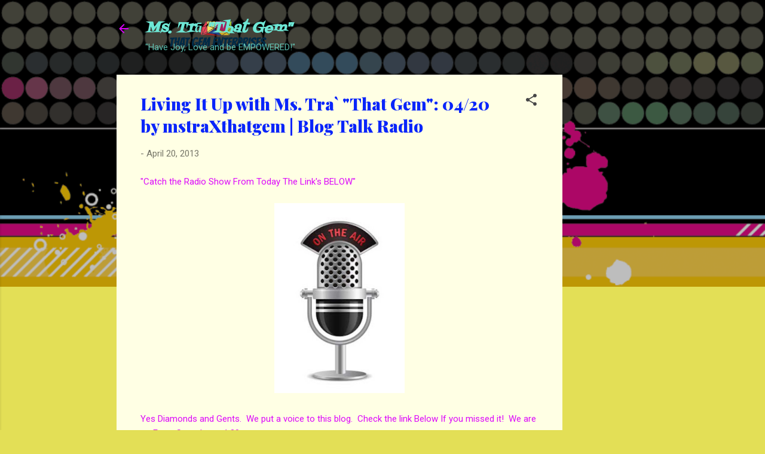

--- FILE ---
content_type: text/html; charset=UTF-8
request_url: http://www.mstra-thatgem.com/2013/04/living-it-up-with-ms-tra-that-gem-0420.html
body_size: 24442
content:
<!DOCTYPE html>
<html dir='ltr' lang='en'>
<head>
<meta content='width=device-width, initial-scale=1' name='viewport'/>
<title>Living It Up with Ms. Tra` &quot;That Gem&quot;: 04/20 by mstraXthatgem | Blog Talk Radio</title>
<meta content='text/html; charset=UTF-8' http-equiv='Content-Type'/>
<!-- Chrome, Firefox OS and Opera -->
<meta content='#e3df56' name='theme-color'/>
<!-- Windows Phone -->
<meta content='#e3df56' name='msapplication-navbutton-color'/>
<meta content='blogger' name='generator'/>
<link href='http://www.mstra-thatgem.com/favicon.ico' rel='icon' type='image/x-icon'/>
<link href='http://www.mstra-thatgem.com/2013/04/living-it-up-with-ms-tra-that-gem-0420.html' rel='canonical'/>
<link rel="alternate" type="application/atom+xml" title="Ms. Trā &quot;That Gem&quot; - Atom" href="http://www.mstra-thatgem.com/feeds/posts/default" />
<link rel="alternate" type="application/rss+xml" title="Ms. Trā &quot;That Gem&quot; - RSS" href="http://www.mstra-thatgem.com/feeds/posts/default?alt=rss" />
<link rel="service.post" type="application/atom+xml" title="Ms. Trā &quot;That Gem&quot; - Atom" href="https://www.blogger.com/feeds/437940246658361608/posts/default" />

<link rel="alternate" type="application/atom+xml" title="Ms. Trā &quot;That Gem&quot; - Atom" href="http://www.mstra-thatgem.com/feeds/4585046274038529778/comments/default" />
<!--Can't find substitution for tag [blog.ieCssRetrofitLinks]-->
<link href='https://blogger.googleusercontent.com/img/b/R29vZ2xl/AVvXsEgq8FLJVohmy0svVFSDy5MXFFlvoAGP06yhUKY3xSGNkapiwGKrOK2eBznGkkAKxKUC7kb-brtuALFeA1n6caojd2srinn_Wz6UBR3TZCg_VcIpQVzFeZqp8G3gYGTtnU2hOCN1wHhJT5w/s320/radio-mic.jpg' rel='image_src'/>
<meta content='http://www.mstra-thatgem.com/2013/04/living-it-up-with-ms-tra-that-gem-0420.html' property='og:url'/>
<meta content='Living It Up with Ms. Tra` &quot;That Gem&quot;: 04/20 by mstraXthatgem | Blog Talk Radio' property='og:title'/>
<meta content='&quot;Catch the Radio Show From Today The Link&#39;s BELOW&quot;    Yes Diamonds and Gents.  We put a voice to this blog.  Check the link Below If you mis...' property='og:description'/>
<meta content='https://blogger.googleusercontent.com/img/b/R29vZ2xl/AVvXsEgq8FLJVohmy0svVFSDy5MXFFlvoAGP06yhUKY3xSGNkapiwGKrOK2eBznGkkAKxKUC7kb-brtuALFeA1n6caojd2srinn_Wz6UBR3TZCg_VcIpQVzFeZqp8G3gYGTtnU2hOCN1wHhJT5w/w1200-h630-p-k-no-nu/radio-mic.jpg' property='og:image'/>
<style type='text/css'>@font-face{font-family:'Fontdiner Swanky';font-style:normal;font-weight:400;font-display:swap;src:url(//fonts.gstatic.com/s/fontdinerswanky/v24/ijwOs4XgRNsiaI5-hcVb4hQgMvCD0uYVKwOs1to.woff2)format('woff2');unicode-range:U+0000-00FF,U+0131,U+0152-0153,U+02BB-02BC,U+02C6,U+02DA,U+02DC,U+0304,U+0308,U+0329,U+2000-206F,U+20AC,U+2122,U+2191,U+2193,U+2212,U+2215,U+FEFF,U+FFFD;}@font-face{font-family:'Playfair Display';font-style:normal;font-weight:900;font-display:swap;src:url(//fonts.gstatic.com/s/playfairdisplay/v40/nuFvD-vYSZviVYUb_rj3ij__anPXJzDwcbmjWBN2PKfsunDTbtPK-F2qC0usEw.woff2)format('woff2');unicode-range:U+0301,U+0400-045F,U+0490-0491,U+04B0-04B1,U+2116;}@font-face{font-family:'Playfair Display';font-style:normal;font-weight:900;font-display:swap;src:url(//fonts.gstatic.com/s/playfairdisplay/v40/nuFvD-vYSZviVYUb_rj3ij__anPXJzDwcbmjWBN2PKfsunDYbtPK-F2qC0usEw.woff2)format('woff2');unicode-range:U+0102-0103,U+0110-0111,U+0128-0129,U+0168-0169,U+01A0-01A1,U+01AF-01B0,U+0300-0301,U+0303-0304,U+0308-0309,U+0323,U+0329,U+1EA0-1EF9,U+20AB;}@font-face{font-family:'Playfair Display';font-style:normal;font-weight:900;font-display:swap;src:url(//fonts.gstatic.com/s/playfairdisplay/v40/nuFvD-vYSZviVYUb_rj3ij__anPXJzDwcbmjWBN2PKfsunDZbtPK-F2qC0usEw.woff2)format('woff2');unicode-range:U+0100-02BA,U+02BD-02C5,U+02C7-02CC,U+02CE-02D7,U+02DD-02FF,U+0304,U+0308,U+0329,U+1D00-1DBF,U+1E00-1E9F,U+1EF2-1EFF,U+2020,U+20A0-20AB,U+20AD-20C0,U+2113,U+2C60-2C7F,U+A720-A7FF;}@font-face{font-family:'Playfair Display';font-style:normal;font-weight:900;font-display:swap;src:url(//fonts.gstatic.com/s/playfairdisplay/v40/nuFvD-vYSZviVYUb_rj3ij__anPXJzDwcbmjWBN2PKfsunDXbtPK-F2qC0s.woff2)format('woff2');unicode-range:U+0000-00FF,U+0131,U+0152-0153,U+02BB-02BC,U+02C6,U+02DA,U+02DC,U+0304,U+0308,U+0329,U+2000-206F,U+20AC,U+2122,U+2191,U+2193,U+2212,U+2215,U+FEFF,U+FFFD;}@font-face{font-family:'Roboto';font-style:italic;font-weight:300;font-stretch:100%;font-display:swap;src:url(//fonts.gstatic.com/s/roboto/v50/KFOKCnqEu92Fr1Mu53ZEC9_Vu3r1gIhOszmOClHrs6ljXfMMLt_QuAX-k3Yi128m0kN2.woff2)format('woff2');unicode-range:U+0460-052F,U+1C80-1C8A,U+20B4,U+2DE0-2DFF,U+A640-A69F,U+FE2E-FE2F;}@font-face{font-family:'Roboto';font-style:italic;font-weight:300;font-stretch:100%;font-display:swap;src:url(//fonts.gstatic.com/s/roboto/v50/KFOKCnqEu92Fr1Mu53ZEC9_Vu3r1gIhOszmOClHrs6ljXfMMLt_QuAz-k3Yi128m0kN2.woff2)format('woff2');unicode-range:U+0301,U+0400-045F,U+0490-0491,U+04B0-04B1,U+2116;}@font-face{font-family:'Roboto';font-style:italic;font-weight:300;font-stretch:100%;font-display:swap;src:url(//fonts.gstatic.com/s/roboto/v50/KFOKCnqEu92Fr1Mu53ZEC9_Vu3r1gIhOszmOClHrs6ljXfMMLt_QuAT-k3Yi128m0kN2.woff2)format('woff2');unicode-range:U+1F00-1FFF;}@font-face{font-family:'Roboto';font-style:italic;font-weight:300;font-stretch:100%;font-display:swap;src:url(//fonts.gstatic.com/s/roboto/v50/KFOKCnqEu92Fr1Mu53ZEC9_Vu3r1gIhOszmOClHrs6ljXfMMLt_QuAv-k3Yi128m0kN2.woff2)format('woff2');unicode-range:U+0370-0377,U+037A-037F,U+0384-038A,U+038C,U+038E-03A1,U+03A3-03FF;}@font-face{font-family:'Roboto';font-style:italic;font-weight:300;font-stretch:100%;font-display:swap;src:url(//fonts.gstatic.com/s/roboto/v50/KFOKCnqEu92Fr1Mu53ZEC9_Vu3r1gIhOszmOClHrs6ljXfMMLt_QuHT-k3Yi128m0kN2.woff2)format('woff2');unicode-range:U+0302-0303,U+0305,U+0307-0308,U+0310,U+0312,U+0315,U+031A,U+0326-0327,U+032C,U+032F-0330,U+0332-0333,U+0338,U+033A,U+0346,U+034D,U+0391-03A1,U+03A3-03A9,U+03B1-03C9,U+03D1,U+03D5-03D6,U+03F0-03F1,U+03F4-03F5,U+2016-2017,U+2034-2038,U+203C,U+2040,U+2043,U+2047,U+2050,U+2057,U+205F,U+2070-2071,U+2074-208E,U+2090-209C,U+20D0-20DC,U+20E1,U+20E5-20EF,U+2100-2112,U+2114-2115,U+2117-2121,U+2123-214F,U+2190,U+2192,U+2194-21AE,U+21B0-21E5,U+21F1-21F2,U+21F4-2211,U+2213-2214,U+2216-22FF,U+2308-230B,U+2310,U+2319,U+231C-2321,U+2336-237A,U+237C,U+2395,U+239B-23B7,U+23D0,U+23DC-23E1,U+2474-2475,U+25AF,U+25B3,U+25B7,U+25BD,U+25C1,U+25CA,U+25CC,U+25FB,U+266D-266F,U+27C0-27FF,U+2900-2AFF,U+2B0E-2B11,U+2B30-2B4C,U+2BFE,U+3030,U+FF5B,U+FF5D,U+1D400-1D7FF,U+1EE00-1EEFF;}@font-face{font-family:'Roboto';font-style:italic;font-weight:300;font-stretch:100%;font-display:swap;src:url(//fonts.gstatic.com/s/roboto/v50/KFOKCnqEu92Fr1Mu53ZEC9_Vu3r1gIhOszmOClHrs6ljXfMMLt_QuGb-k3Yi128m0kN2.woff2)format('woff2');unicode-range:U+0001-000C,U+000E-001F,U+007F-009F,U+20DD-20E0,U+20E2-20E4,U+2150-218F,U+2190,U+2192,U+2194-2199,U+21AF,U+21E6-21F0,U+21F3,U+2218-2219,U+2299,U+22C4-22C6,U+2300-243F,U+2440-244A,U+2460-24FF,U+25A0-27BF,U+2800-28FF,U+2921-2922,U+2981,U+29BF,U+29EB,U+2B00-2BFF,U+4DC0-4DFF,U+FFF9-FFFB,U+10140-1018E,U+10190-1019C,U+101A0,U+101D0-101FD,U+102E0-102FB,U+10E60-10E7E,U+1D2C0-1D2D3,U+1D2E0-1D37F,U+1F000-1F0FF,U+1F100-1F1AD,U+1F1E6-1F1FF,U+1F30D-1F30F,U+1F315,U+1F31C,U+1F31E,U+1F320-1F32C,U+1F336,U+1F378,U+1F37D,U+1F382,U+1F393-1F39F,U+1F3A7-1F3A8,U+1F3AC-1F3AF,U+1F3C2,U+1F3C4-1F3C6,U+1F3CA-1F3CE,U+1F3D4-1F3E0,U+1F3ED,U+1F3F1-1F3F3,U+1F3F5-1F3F7,U+1F408,U+1F415,U+1F41F,U+1F426,U+1F43F,U+1F441-1F442,U+1F444,U+1F446-1F449,U+1F44C-1F44E,U+1F453,U+1F46A,U+1F47D,U+1F4A3,U+1F4B0,U+1F4B3,U+1F4B9,U+1F4BB,U+1F4BF,U+1F4C8-1F4CB,U+1F4D6,U+1F4DA,U+1F4DF,U+1F4E3-1F4E6,U+1F4EA-1F4ED,U+1F4F7,U+1F4F9-1F4FB,U+1F4FD-1F4FE,U+1F503,U+1F507-1F50B,U+1F50D,U+1F512-1F513,U+1F53E-1F54A,U+1F54F-1F5FA,U+1F610,U+1F650-1F67F,U+1F687,U+1F68D,U+1F691,U+1F694,U+1F698,U+1F6AD,U+1F6B2,U+1F6B9-1F6BA,U+1F6BC,U+1F6C6-1F6CF,U+1F6D3-1F6D7,U+1F6E0-1F6EA,U+1F6F0-1F6F3,U+1F6F7-1F6FC,U+1F700-1F7FF,U+1F800-1F80B,U+1F810-1F847,U+1F850-1F859,U+1F860-1F887,U+1F890-1F8AD,U+1F8B0-1F8BB,U+1F8C0-1F8C1,U+1F900-1F90B,U+1F93B,U+1F946,U+1F984,U+1F996,U+1F9E9,U+1FA00-1FA6F,U+1FA70-1FA7C,U+1FA80-1FA89,U+1FA8F-1FAC6,U+1FACE-1FADC,U+1FADF-1FAE9,U+1FAF0-1FAF8,U+1FB00-1FBFF;}@font-face{font-family:'Roboto';font-style:italic;font-weight:300;font-stretch:100%;font-display:swap;src:url(//fonts.gstatic.com/s/roboto/v50/KFOKCnqEu92Fr1Mu53ZEC9_Vu3r1gIhOszmOClHrs6ljXfMMLt_QuAf-k3Yi128m0kN2.woff2)format('woff2');unicode-range:U+0102-0103,U+0110-0111,U+0128-0129,U+0168-0169,U+01A0-01A1,U+01AF-01B0,U+0300-0301,U+0303-0304,U+0308-0309,U+0323,U+0329,U+1EA0-1EF9,U+20AB;}@font-face{font-family:'Roboto';font-style:italic;font-weight:300;font-stretch:100%;font-display:swap;src:url(//fonts.gstatic.com/s/roboto/v50/KFOKCnqEu92Fr1Mu53ZEC9_Vu3r1gIhOszmOClHrs6ljXfMMLt_QuAb-k3Yi128m0kN2.woff2)format('woff2');unicode-range:U+0100-02BA,U+02BD-02C5,U+02C7-02CC,U+02CE-02D7,U+02DD-02FF,U+0304,U+0308,U+0329,U+1D00-1DBF,U+1E00-1E9F,U+1EF2-1EFF,U+2020,U+20A0-20AB,U+20AD-20C0,U+2113,U+2C60-2C7F,U+A720-A7FF;}@font-face{font-family:'Roboto';font-style:italic;font-weight:300;font-stretch:100%;font-display:swap;src:url(//fonts.gstatic.com/s/roboto/v50/KFOKCnqEu92Fr1Mu53ZEC9_Vu3r1gIhOszmOClHrs6ljXfMMLt_QuAj-k3Yi128m0g.woff2)format('woff2');unicode-range:U+0000-00FF,U+0131,U+0152-0153,U+02BB-02BC,U+02C6,U+02DA,U+02DC,U+0304,U+0308,U+0329,U+2000-206F,U+20AC,U+2122,U+2191,U+2193,U+2212,U+2215,U+FEFF,U+FFFD;}@font-face{font-family:'Roboto';font-style:normal;font-weight:400;font-stretch:100%;font-display:swap;src:url(//fonts.gstatic.com/s/roboto/v50/KFOMCnqEu92Fr1ME7kSn66aGLdTylUAMQXC89YmC2DPNWubEbVmZiAr0klQmz24O0g.woff2)format('woff2');unicode-range:U+0460-052F,U+1C80-1C8A,U+20B4,U+2DE0-2DFF,U+A640-A69F,U+FE2E-FE2F;}@font-face{font-family:'Roboto';font-style:normal;font-weight:400;font-stretch:100%;font-display:swap;src:url(//fonts.gstatic.com/s/roboto/v50/KFOMCnqEu92Fr1ME7kSn66aGLdTylUAMQXC89YmC2DPNWubEbVmQiAr0klQmz24O0g.woff2)format('woff2');unicode-range:U+0301,U+0400-045F,U+0490-0491,U+04B0-04B1,U+2116;}@font-face{font-family:'Roboto';font-style:normal;font-weight:400;font-stretch:100%;font-display:swap;src:url(//fonts.gstatic.com/s/roboto/v50/KFOMCnqEu92Fr1ME7kSn66aGLdTylUAMQXC89YmC2DPNWubEbVmYiAr0klQmz24O0g.woff2)format('woff2');unicode-range:U+1F00-1FFF;}@font-face{font-family:'Roboto';font-style:normal;font-weight:400;font-stretch:100%;font-display:swap;src:url(//fonts.gstatic.com/s/roboto/v50/KFOMCnqEu92Fr1ME7kSn66aGLdTylUAMQXC89YmC2DPNWubEbVmXiAr0klQmz24O0g.woff2)format('woff2');unicode-range:U+0370-0377,U+037A-037F,U+0384-038A,U+038C,U+038E-03A1,U+03A3-03FF;}@font-face{font-family:'Roboto';font-style:normal;font-weight:400;font-stretch:100%;font-display:swap;src:url(//fonts.gstatic.com/s/roboto/v50/KFOMCnqEu92Fr1ME7kSn66aGLdTylUAMQXC89YmC2DPNWubEbVnoiAr0klQmz24O0g.woff2)format('woff2');unicode-range:U+0302-0303,U+0305,U+0307-0308,U+0310,U+0312,U+0315,U+031A,U+0326-0327,U+032C,U+032F-0330,U+0332-0333,U+0338,U+033A,U+0346,U+034D,U+0391-03A1,U+03A3-03A9,U+03B1-03C9,U+03D1,U+03D5-03D6,U+03F0-03F1,U+03F4-03F5,U+2016-2017,U+2034-2038,U+203C,U+2040,U+2043,U+2047,U+2050,U+2057,U+205F,U+2070-2071,U+2074-208E,U+2090-209C,U+20D0-20DC,U+20E1,U+20E5-20EF,U+2100-2112,U+2114-2115,U+2117-2121,U+2123-214F,U+2190,U+2192,U+2194-21AE,U+21B0-21E5,U+21F1-21F2,U+21F4-2211,U+2213-2214,U+2216-22FF,U+2308-230B,U+2310,U+2319,U+231C-2321,U+2336-237A,U+237C,U+2395,U+239B-23B7,U+23D0,U+23DC-23E1,U+2474-2475,U+25AF,U+25B3,U+25B7,U+25BD,U+25C1,U+25CA,U+25CC,U+25FB,U+266D-266F,U+27C0-27FF,U+2900-2AFF,U+2B0E-2B11,U+2B30-2B4C,U+2BFE,U+3030,U+FF5B,U+FF5D,U+1D400-1D7FF,U+1EE00-1EEFF;}@font-face{font-family:'Roboto';font-style:normal;font-weight:400;font-stretch:100%;font-display:swap;src:url(//fonts.gstatic.com/s/roboto/v50/KFOMCnqEu92Fr1ME7kSn66aGLdTylUAMQXC89YmC2DPNWubEbVn6iAr0klQmz24O0g.woff2)format('woff2');unicode-range:U+0001-000C,U+000E-001F,U+007F-009F,U+20DD-20E0,U+20E2-20E4,U+2150-218F,U+2190,U+2192,U+2194-2199,U+21AF,U+21E6-21F0,U+21F3,U+2218-2219,U+2299,U+22C4-22C6,U+2300-243F,U+2440-244A,U+2460-24FF,U+25A0-27BF,U+2800-28FF,U+2921-2922,U+2981,U+29BF,U+29EB,U+2B00-2BFF,U+4DC0-4DFF,U+FFF9-FFFB,U+10140-1018E,U+10190-1019C,U+101A0,U+101D0-101FD,U+102E0-102FB,U+10E60-10E7E,U+1D2C0-1D2D3,U+1D2E0-1D37F,U+1F000-1F0FF,U+1F100-1F1AD,U+1F1E6-1F1FF,U+1F30D-1F30F,U+1F315,U+1F31C,U+1F31E,U+1F320-1F32C,U+1F336,U+1F378,U+1F37D,U+1F382,U+1F393-1F39F,U+1F3A7-1F3A8,U+1F3AC-1F3AF,U+1F3C2,U+1F3C4-1F3C6,U+1F3CA-1F3CE,U+1F3D4-1F3E0,U+1F3ED,U+1F3F1-1F3F3,U+1F3F5-1F3F7,U+1F408,U+1F415,U+1F41F,U+1F426,U+1F43F,U+1F441-1F442,U+1F444,U+1F446-1F449,U+1F44C-1F44E,U+1F453,U+1F46A,U+1F47D,U+1F4A3,U+1F4B0,U+1F4B3,U+1F4B9,U+1F4BB,U+1F4BF,U+1F4C8-1F4CB,U+1F4D6,U+1F4DA,U+1F4DF,U+1F4E3-1F4E6,U+1F4EA-1F4ED,U+1F4F7,U+1F4F9-1F4FB,U+1F4FD-1F4FE,U+1F503,U+1F507-1F50B,U+1F50D,U+1F512-1F513,U+1F53E-1F54A,U+1F54F-1F5FA,U+1F610,U+1F650-1F67F,U+1F687,U+1F68D,U+1F691,U+1F694,U+1F698,U+1F6AD,U+1F6B2,U+1F6B9-1F6BA,U+1F6BC,U+1F6C6-1F6CF,U+1F6D3-1F6D7,U+1F6E0-1F6EA,U+1F6F0-1F6F3,U+1F6F7-1F6FC,U+1F700-1F7FF,U+1F800-1F80B,U+1F810-1F847,U+1F850-1F859,U+1F860-1F887,U+1F890-1F8AD,U+1F8B0-1F8BB,U+1F8C0-1F8C1,U+1F900-1F90B,U+1F93B,U+1F946,U+1F984,U+1F996,U+1F9E9,U+1FA00-1FA6F,U+1FA70-1FA7C,U+1FA80-1FA89,U+1FA8F-1FAC6,U+1FACE-1FADC,U+1FADF-1FAE9,U+1FAF0-1FAF8,U+1FB00-1FBFF;}@font-face{font-family:'Roboto';font-style:normal;font-weight:400;font-stretch:100%;font-display:swap;src:url(//fonts.gstatic.com/s/roboto/v50/KFOMCnqEu92Fr1ME7kSn66aGLdTylUAMQXC89YmC2DPNWubEbVmbiAr0klQmz24O0g.woff2)format('woff2');unicode-range:U+0102-0103,U+0110-0111,U+0128-0129,U+0168-0169,U+01A0-01A1,U+01AF-01B0,U+0300-0301,U+0303-0304,U+0308-0309,U+0323,U+0329,U+1EA0-1EF9,U+20AB;}@font-face{font-family:'Roboto';font-style:normal;font-weight:400;font-stretch:100%;font-display:swap;src:url(//fonts.gstatic.com/s/roboto/v50/KFOMCnqEu92Fr1ME7kSn66aGLdTylUAMQXC89YmC2DPNWubEbVmaiAr0klQmz24O0g.woff2)format('woff2');unicode-range:U+0100-02BA,U+02BD-02C5,U+02C7-02CC,U+02CE-02D7,U+02DD-02FF,U+0304,U+0308,U+0329,U+1D00-1DBF,U+1E00-1E9F,U+1EF2-1EFF,U+2020,U+20A0-20AB,U+20AD-20C0,U+2113,U+2C60-2C7F,U+A720-A7FF;}@font-face{font-family:'Roboto';font-style:normal;font-weight:400;font-stretch:100%;font-display:swap;src:url(//fonts.gstatic.com/s/roboto/v50/KFOMCnqEu92Fr1ME7kSn66aGLdTylUAMQXC89YmC2DPNWubEbVmUiAr0klQmz24.woff2)format('woff2');unicode-range:U+0000-00FF,U+0131,U+0152-0153,U+02BB-02BC,U+02C6,U+02DA,U+02DC,U+0304,U+0308,U+0329,U+2000-206F,U+20AC,U+2122,U+2191,U+2193,U+2212,U+2215,U+FEFF,U+FFFD;}</style>
<style id='page-skin-1' type='text/css'><!--
/*! normalize.css v3.0.1 | MIT License | git.io/normalize */html{font-family:sans-serif;-ms-text-size-adjust:100%;-webkit-text-size-adjust:100%}body{margin:0}article,aside,details,figcaption,figure,footer,header,hgroup,main,nav,section,summary{display:block}audio,canvas,progress,video{display:inline-block;vertical-align:baseline}audio:not([controls]){display:none;height:0}[hidden],template{display:none}a{background:transparent}a:active,a:hover{outline:0}abbr[title]{border-bottom:1px dotted}b,strong{font-weight:bold}dfn{font-style:italic}h1{font-size:2em;margin:.67em 0}mark{background:#ff0;color:#000}small{font-size:80%}sub,sup{font-size:75%;line-height:0;position:relative;vertical-align:baseline}sup{top:-0.5em}sub{bottom:-0.25em}img{border:0}svg:not(:root){overflow:hidden}figure{margin:1em 40px}hr{-moz-box-sizing:content-box;box-sizing:content-box;height:0}pre{overflow:auto}code,kbd,pre,samp{font-family:monospace,monospace;font-size:1em}button,input,optgroup,select,textarea{color:inherit;font:inherit;margin:0}button{overflow:visible}button,select{text-transform:none}button,html input[type="button"],input[type="reset"],input[type="submit"]{-webkit-appearance:button;cursor:pointer}button[disabled],html input[disabled]{cursor:default}button::-moz-focus-inner,input::-moz-focus-inner{border:0;padding:0}input{line-height:normal}input[type="checkbox"],input[type="radio"]{box-sizing:border-box;padding:0}input[type="number"]::-webkit-inner-spin-button,input[type="number"]::-webkit-outer-spin-button{height:auto}input[type="search"]{-webkit-appearance:textfield;-moz-box-sizing:content-box;-webkit-box-sizing:content-box;box-sizing:content-box}input[type="search"]::-webkit-search-cancel-button,input[type="search"]::-webkit-search-decoration{-webkit-appearance:none}fieldset{border:1px solid #c0c0c0;margin:0 2px;padding:.35em .625em .75em}legend{border:0;padding:0}textarea{overflow:auto}optgroup{font-weight:bold}table{border-collapse:collapse;border-spacing:0}td,th{padding:0}
/*!************************************************
* Blogger Template Style
* Name: Contempo
**************************************************/
body{
overflow-wrap:break-word;
word-break:break-word;
word-wrap:break-word
}
.hidden{
display:none
}
.invisible{
visibility:hidden
}
.container::after,.float-container::after{
clear:both;
content:"";
display:table
}
.clearboth{
clear:both
}
#comments .comment .comment-actions,.subscribe-popup .FollowByEmail .follow-by-email-submit,.widget.Profile .profile-link,.widget.Profile .profile-link.visit-profile{
background:0 0;
border:0;
box-shadow:none;
color:#6de7d5;
cursor:pointer;
font-size:14px;
font-weight:700;
outline:0;
text-decoration:none;
text-transform:uppercase;
width:auto
}
.dim-overlay{
background-color:rgba(0,0,0,.54);
height:100vh;
left:0;
position:fixed;
top:0;
width:100%
}
#sharing-dim-overlay{
background-color:transparent
}
input::-ms-clear{
display:none
}
.blogger-logo,.svg-icon-24.blogger-logo{
fill:#ff9800;
opacity:1
}
.loading-spinner-large{
-webkit-animation:mspin-rotate 1.568s infinite linear;
animation:mspin-rotate 1.568s infinite linear;
height:48px;
overflow:hidden;
position:absolute;
width:48px;
z-index:200
}
.loading-spinner-large>div{
-webkit-animation:mspin-revrot 5332ms infinite steps(4);
animation:mspin-revrot 5332ms infinite steps(4)
}
.loading-spinner-large>div>div{
-webkit-animation:mspin-singlecolor-large-film 1333ms infinite steps(81);
animation:mspin-singlecolor-large-film 1333ms infinite steps(81);
background-size:100%;
height:48px;
width:3888px
}
.mspin-black-large>div>div,.mspin-grey_54-large>div>div{
background-image:url(https://www.blogblog.com/indie/mspin_black_large.svg)
}
.mspin-white-large>div>div{
background-image:url(https://www.blogblog.com/indie/mspin_white_large.svg)
}
.mspin-grey_54-large{
opacity:.54
}
@-webkit-keyframes mspin-singlecolor-large-film{
from{
-webkit-transform:translateX(0);
transform:translateX(0)
}
to{
-webkit-transform:translateX(-3888px);
transform:translateX(-3888px)
}
}
@keyframes mspin-singlecolor-large-film{
from{
-webkit-transform:translateX(0);
transform:translateX(0)
}
to{
-webkit-transform:translateX(-3888px);
transform:translateX(-3888px)
}
}
@-webkit-keyframes mspin-rotate{
from{
-webkit-transform:rotate(0);
transform:rotate(0)
}
to{
-webkit-transform:rotate(360deg);
transform:rotate(360deg)
}
}
@keyframes mspin-rotate{
from{
-webkit-transform:rotate(0);
transform:rotate(0)
}
to{
-webkit-transform:rotate(360deg);
transform:rotate(360deg)
}
}
@-webkit-keyframes mspin-revrot{
from{
-webkit-transform:rotate(0);
transform:rotate(0)
}
to{
-webkit-transform:rotate(-360deg);
transform:rotate(-360deg)
}
}
@keyframes mspin-revrot{
from{
-webkit-transform:rotate(0);
transform:rotate(0)
}
to{
-webkit-transform:rotate(-360deg);
transform:rotate(-360deg)
}
}
.skip-navigation{
background-color:#fff;
box-sizing:border-box;
color:#000;
display:block;
height:0;
left:0;
line-height:50px;
overflow:hidden;
padding-top:0;
position:fixed;
text-align:center;
top:0;
-webkit-transition:box-shadow .3s,height .3s,padding-top .3s;
transition:box-shadow .3s,height .3s,padding-top .3s;
width:100%;
z-index:900
}
.skip-navigation:focus{
box-shadow:0 4px 5px 0 rgba(0,0,0,.14),0 1px 10px 0 rgba(0,0,0,.12),0 2px 4px -1px rgba(0,0,0,.2);
height:50px
}
#main{
outline:0
}
.main-heading{
position:absolute;
clip:rect(1px,1px,1px,1px);
padding:0;
border:0;
height:1px;
width:1px;
overflow:hidden
}
.Attribution{
margin-top:1em;
text-align:center
}
.Attribution .blogger img,.Attribution .blogger svg{
vertical-align:bottom
}
.Attribution .blogger img{
margin-right:.5em
}
.Attribution div{
line-height:24px;
margin-top:.5em
}
.Attribution .copyright,.Attribution .image-attribution{
font-size:.7em;
margin-top:1.5em
}
.BLOG_mobile_video_class{
display:none
}
.bg-photo{
background-attachment:scroll!important
}
body .CSS_LIGHTBOX{
z-index:900
}
.extendable .show-less,.extendable .show-more{
border-color:#6de7d5;
color:#6de7d5;
margin-top:8px
}
.extendable .show-less.hidden,.extendable .show-more.hidden{
display:none
}
.inline-ad{
display:none;
max-width:100%;
overflow:hidden
}
.adsbygoogle{
display:block
}
#cookieChoiceInfo{
bottom:0;
top:auto
}
iframe.b-hbp-video{
border:0
}
.post-body img{
max-width:100%
}
.post-body iframe{
max-width:100%
}
.post-body a[imageanchor="1"]{
display:inline-block
}
.byline{
margin-right:1em
}
.byline:last-child{
margin-right:0
}
.link-copied-dialog{
max-width:520px;
outline:0
}
.link-copied-dialog .modal-dialog-buttons{
margin-top:8px
}
.link-copied-dialog .goog-buttonset-default{
background:0 0;
border:0
}
.link-copied-dialog .goog-buttonset-default:focus{
outline:0
}
.paging-control-container{
margin-bottom:16px
}
.paging-control-container .paging-control{
display:inline-block
}
.paging-control-container .comment-range-text::after,.paging-control-container .paging-control{
color:#6de7d5
}
.paging-control-container .comment-range-text,.paging-control-container .paging-control{
margin-right:8px
}
.paging-control-container .comment-range-text::after,.paging-control-container .paging-control::after{
content:"\b7";
cursor:default;
padding-left:8px;
pointer-events:none
}
.paging-control-container .comment-range-text:last-child::after,.paging-control-container .paging-control:last-child::after{
content:none
}
.byline.reactions iframe{
height:20px
}
.b-notification{
color:#000;
background-color:#fff;
border-bottom:solid 1px #000;
box-sizing:border-box;
padding:16px 32px;
text-align:center
}
.b-notification.visible{
-webkit-transition:margin-top .3s cubic-bezier(.4,0,.2,1);
transition:margin-top .3s cubic-bezier(.4,0,.2,1)
}
.b-notification.invisible{
position:absolute
}
.b-notification-close{
position:absolute;
right:8px;
top:8px
}
.no-posts-message{
line-height:40px;
text-align:center
}
@media screen and (max-width:800px){
body.item-view .post-body a[imageanchor="1"][style*="float: left;"],body.item-view .post-body a[imageanchor="1"][style*="float: right;"]{
float:none!important;
clear:none!important
}
body.item-view .post-body a[imageanchor="1"] img{
display:block;
height:auto;
margin:0 auto
}
body.item-view .post-body>.separator:first-child>a[imageanchor="1"]:first-child{
margin-top:20px
}
.post-body a[imageanchor]{
display:block
}
body.item-view .post-body a[imageanchor="1"]{
margin-left:0!important;
margin-right:0!important
}
body.item-view .post-body a[imageanchor="1"]+a[imageanchor="1"]{
margin-top:16px
}
}
.item-control{
display:none
}
#comments{
border-top:1px dashed rgba(0,0,0,.54);
margin-top:20px;
padding:20px
}
#comments .comment-thread ol{
margin:0;
padding-left:0;
padding-left:0
}
#comments .comment .comment-replybox-single,#comments .comment-thread .comment-replies{
margin-left:60px
}
#comments .comment-thread .thread-count{
display:none
}
#comments .comment{
list-style-type:none;
padding:0 0 30px;
position:relative
}
#comments .comment .comment{
padding-bottom:8px
}
.comment .avatar-image-container{
position:absolute
}
.comment .avatar-image-container img{
border-radius:50%
}
.avatar-image-container svg,.comment .avatar-image-container .avatar-icon{
border-radius:50%;
border:solid 1px #464646;
box-sizing:border-box;
fill:#464646;
height:35px;
margin:0;
padding:7px;
width:35px
}
.comment .comment-block{
margin-top:10px;
margin-left:60px;
padding-bottom:0
}
#comments .comment-author-header-wrapper{
margin-left:40px
}
#comments .comment .thread-expanded .comment-block{
padding-bottom:20px
}
#comments .comment .comment-header .user,#comments .comment .comment-header .user a{
color:#0925fa;
font-style:normal;
font-weight:700
}
#comments .comment .comment-actions{
bottom:0;
margin-bottom:15px;
position:absolute
}
#comments .comment .comment-actions>*{
margin-right:8px
}
#comments .comment .comment-header .datetime{
bottom:0;
color:rgba(9,37,250,.54);
display:inline-block;
font-size:13px;
font-style:italic;
margin-left:8px
}
#comments .comment .comment-footer .comment-timestamp a,#comments .comment .comment-header .datetime a{
color:rgba(9,37,250,.54)
}
#comments .comment .comment-content,.comment .comment-body{
margin-top:12px;
word-break:break-word
}
.comment-body{
margin-bottom:12px
}
#comments.embed[data-num-comments="0"]{
border:0;
margin-top:0;
padding-top:0
}
#comments.embed[data-num-comments="0"] #comment-post-message,#comments.embed[data-num-comments="0"] div.comment-form>p,#comments.embed[data-num-comments="0"] p.comment-footer{
display:none
}
#comment-editor-src{
display:none
}
.comments .comments-content .loadmore.loaded{
max-height:0;
opacity:0;
overflow:hidden
}
.extendable .remaining-items{
height:0;
overflow:hidden;
-webkit-transition:height .3s cubic-bezier(.4,0,.2,1);
transition:height .3s cubic-bezier(.4,0,.2,1)
}
.extendable .remaining-items.expanded{
height:auto
}
.svg-icon-24,.svg-icon-24-button{
cursor:pointer;
height:24px;
width:24px;
min-width:24px
}
.touch-icon{
margin:-12px;
padding:12px
}
.touch-icon:active,.touch-icon:focus{
background-color:rgba(153,153,153,.4);
border-radius:50%
}
svg:not(:root).touch-icon{
overflow:visible
}
html[dir=rtl] .rtl-reversible-icon{
-webkit-transform:scaleX(-1);
-ms-transform:scaleX(-1);
transform:scaleX(-1)
}
.svg-icon-24-button,.touch-icon-button{
background:0 0;
border:0;
margin:0;
outline:0;
padding:0
}
.touch-icon-button .touch-icon:active,.touch-icon-button .touch-icon:focus{
background-color:transparent
}
.touch-icon-button:active .touch-icon,.touch-icon-button:focus .touch-icon{
background-color:rgba(153,153,153,.4);
border-radius:50%
}
.Profile .default-avatar-wrapper .avatar-icon{
border-radius:50%;
border:solid 1px #464646;
box-sizing:border-box;
fill:#464646;
margin:0
}
.Profile .individual .default-avatar-wrapper .avatar-icon{
padding:25px
}
.Profile .individual .avatar-icon,.Profile .individual .profile-img{
height:120px;
width:120px
}
.Profile .team .default-avatar-wrapper .avatar-icon{
padding:8px
}
.Profile .team .avatar-icon,.Profile .team .default-avatar-wrapper,.Profile .team .profile-img{
height:40px;
width:40px
}
.snippet-container{
margin:0;
position:relative;
overflow:hidden
}
.snippet-fade{
bottom:0;
box-sizing:border-box;
position:absolute;
width:96px
}
.snippet-fade{
right:0
}
.snippet-fade:after{
content:"\2026"
}
.snippet-fade:after{
float:right
}
.post-bottom{
-webkit-box-align:center;
-webkit-align-items:center;
-ms-flex-align:center;
align-items:center;
display:-webkit-box;
display:-webkit-flex;
display:-ms-flexbox;
display:flex;
-webkit-flex-wrap:wrap;
-ms-flex-wrap:wrap;
flex-wrap:wrap
}
.post-footer{
-webkit-box-flex:1;
-webkit-flex:1 1 auto;
-ms-flex:1 1 auto;
flex:1 1 auto;
-webkit-flex-wrap:wrap;
-ms-flex-wrap:wrap;
flex-wrap:wrap;
-webkit-box-ordinal-group:2;
-webkit-order:1;
-ms-flex-order:1;
order:1
}
.post-footer>*{
-webkit-box-flex:0;
-webkit-flex:0 1 auto;
-ms-flex:0 1 auto;
flex:0 1 auto
}
.post-footer .byline:last-child{
margin-right:1em
}
.jump-link{
-webkit-box-flex:0;
-webkit-flex:0 0 auto;
-ms-flex:0 0 auto;
flex:0 0 auto;
-webkit-box-ordinal-group:3;
-webkit-order:2;
-ms-flex-order:2;
order:2
}
.centered-top-container.sticky{
left:0;
position:fixed;
right:0;
top:0;
width:auto;
z-index:50;
-webkit-transition-property:opacity,-webkit-transform;
transition-property:opacity,-webkit-transform;
transition-property:transform,opacity;
transition-property:transform,opacity,-webkit-transform;
-webkit-transition-duration:.2s;
transition-duration:.2s;
-webkit-transition-timing-function:cubic-bezier(.4,0,.2,1);
transition-timing-function:cubic-bezier(.4,0,.2,1)
}
.centered-top-placeholder{
display:none
}
.collapsed-header .centered-top-placeholder{
display:block
}
.centered-top-container .Header .replaced h1,.centered-top-placeholder .Header .replaced h1{
display:none
}
.centered-top-container.sticky .Header .replaced h1{
display:block
}
.centered-top-container.sticky .Header .header-widget{
background:0 0
}
.centered-top-container.sticky .Header .header-image-wrapper{
display:none
}
.centered-top-container img,.centered-top-placeholder img{
max-width:100%
}
.collapsible{
-webkit-transition:height .3s cubic-bezier(.4,0,.2,1);
transition:height .3s cubic-bezier(.4,0,.2,1)
}
.collapsible,.collapsible>summary{
display:block;
overflow:hidden
}
.collapsible>:not(summary){
display:none
}
.collapsible[open]>:not(summary){
display:block
}
.collapsible:focus,.collapsible>summary:focus{
outline:0
}
.collapsible>summary{
cursor:pointer;
display:block;
padding:0
}
.collapsible:focus>summary,.collapsible>summary:focus{
background-color:transparent
}
.collapsible>summary::-webkit-details-marker{
display:none
}
.collapsible-title{
-webkit-box-align:center;
-webkit-align-items:center;
-ms-flex-align:center;
align-items:center;
display:-webkit-box;
display:-webkit-flex;
display:-ms-flexbox;
display:flex
}
.collapsible-title .title{
-webkit-box-flex:1;
-webkit-flex:1 1 auto;
-ms-flex:1 1 auto;
flex:1 1 auto;
-webkit-box-ordinal-group:1;
-webkit-order:0;
-ms-flex-order:0;
order:0;
overflow:hidden;
text-overflow:ellipsis;
white-space:nowrap
}
.collapsible-title .chevron-down,.collapsible[open] .collapsible-title .chevron-up{
display:block
}
.collapsible-title .chevron-up,.collapsible[open] .collapsible-title .chevron-down{
display:none
}
.flat-button{
cursor:pointer;
display:inline-block;
font-weight:700;
text-transform:uppercase;
border-radius:2px;
padding:8px;
margin:-8px
}
.flat-icon-button{
background:0 0;
border:0;
margin:0;
outline:0;
padding:0;
margin:-12px;
padding:12px;
cursor:pointer;
box-sizing:content-box;
display:inline-block;
line-height:0
}
.flat-icon-button,.flat-icon-button .splash-wrapper{
border-radius:50%
}
.flat-icon-button .splash.animate{
-webkit-animation-duration:.3s;
animation-duration:.3s
}
.overflowable-container{
max-height:46px;
overflow:hidden;
position:relative
}
.overflow-button{
cursor:pointer
}
#overflowable-dim-overlay{
background:0 0
}
.overflow-popup{
box-shadow:0 2px 2px 0 rgba(0,0,0,.14),0 3px 1px -2px rgba(0,0,0,.2),0 1px 5px 0 rgba(0,0,0,.12);
background-color:#ffffe4;
left:0;
max-width:calc(100% - 32px);
position:absolute;
top:0;
visibility:hidden;
z-index:101
}
.overflow-popup ul{
list-style:none
}
.overflow-popup .tabs li,.overflow-popup li{
display:block;
height:auto
}
.overflow-popup .tabs li{
padding-left:0;
padding-right:0
}
.overflow-button.hidden,.overflow-popup .tabs li.hidden,.overflow-popup li.hidden{
display:none
}
.pill-button{
background:0 0;
border:1px solid;
border-radius:12px;
cursor:pointer;
display:inline-block;
padding:4px 16px;
text-transform:uppercase
}
.ripple{
position:relative
}
.ripple>*{
z-index:1
}
.splash-wrapper{
bottom:0;
left:0;
overflow:hidden;
pointer-events:none;
position:absolute;
right:0;
top:0;
z-index:0
}
.splash{
background:#ccc;
border-radius:100%;
display:block;
opacity:.6;
position:absolute;
-webkit-transform:scale(0);
-ms-transform:scale(0);
transform:scale(0)
}
.splash.animate{
-webkit-animation:ripple-effect .4s linear;
animation:ripple-effect .4s linear
}
@-webkit-keyframes ripple-effect{
100%{
opacity:0;
-webkit-transform:scale(2.5);
transform:scale(2.5)
}
}
@keyframes ripple-effect{
100%{
opacity:0;
-webkit-transform:scale(2.5);
transform:scale(2.5)
}
}
.search{
display:-webkit-box;
display:-webkit-flex;
display:-ms-flexbox;
display:flex;
line-height:24px;
width:24px
}
.search.focused{
width:100%
}
.search.focused .section{
width:100%
}
.search form{
z-index:101
}
.search h3{
display:none
}
.search form{
display:-webkit-box;
display:-webkit-flex;
display:-ms-flexbox;
display:flex;
-webkit-box-flex:1;
-webkit-flex:1 0 0;
-ms-flex:1 0 0px;
flex:1 0 0;
border-bottom:solid 1px transparent;
padding-bottom:8px
}
.search form>*{
display:none
}
.search.focused form>*{
display:block
}
.search .search-input label{
display:none
}
.centered-top-placeholder.cloned .search form{
z-index:30
}
.search.focused form{
border-color:#6de7d5;
position:relative;
width:auto
}
.collapsed-header .centered-top-container .search.focused form{
border-bottom-color:transparent
}
.search-expand{
-webkit-box-flex:0;
-webkit-flex:0 0 auto;
-ms-flex:0 0 auto;
flex:0 0 auto
}
.search-expand-text{
display:none
}
.search-close{
display:inline;
vertical-align:middle
}
.search-input{
-webkit-box-flex:1;
-webkit-flex:1 0 1px;
-ms-flex:1 0 1px;
flex:1 0 1px
}
.search-input input{
background:0 0;
border:0;
box-sizing:border-box;
color:#6de7d5;
display:inline-block;
outline:0;
width:calc(100% - 48px)
}
.search-input input.no-cursor{
color:transparent;
text-shadow:0 0 0 #6de7d5
}
.collapsed-header .centered-top-container .search-action,.collapsed-header .centered-top-container .search-input input{
color:#0925fa
}
.collapsed-header .centered-top-container .search-input input.no-cursor{
color:transparent;
text-shadow:0 0 0 #0925fa
}
.collapsed-header .centered-top-container .search-input input.no-cursor:focus,.search-input input.no-cursor:focus{
outline:0
}
.search-focused>*{
visibility:hidden
}
.search-focused .search,.search-focused .search-icon{
visibility:visible
}
.search.focused .search-action{
display:block
}
.search.focused .search-action:disabled{
opacity:.3
}
.widget.Sharing .sharing-button{
display:none
}
.widget.Sharing .sharing-buttons li{
padding:0
}
.widget.Sharing .sharing-buttons li span{
display:none
}
.post-share-buttons{
position:relative
}
.centered-bottom .share-buttons .svg-icon-24,.share-buttons .svg-icon-24{
fill:#464646
}
.sharing-open.touch-icon-button:active .touch-icon,.sharing-open.touch-icon-button:focus .touch-icon{
background-color:transparent
}
.share-buttons{
background-color:#ffffe4;
border-radius:2px;
box-shadow:0 2px 2px 0 rgba(0,0,0,.14),0 3px 1px -2px rgba(0,0,0,.2),0 1px 5px 0 rgba(0,0,0,.12);
color:#0925fa;
list-style:none;
margin:0;
padding:8px 0;
position:absolute;
top:-11px;
min-width:200px;
z-index:101
}
.share-buttons.hidden{
display:none
}
.sharing-button{
background:0 0;
border:0;
margin:0;
outline:0;
padding:0;
cursor:pointer
}
.share-buttons li{
margin:0;
height:48px
}
.share-buttons li:last-child{
margin-bottom:0
}
.share-buttons li .sharing-platform-button{
box-sizing:border-box;
cursor:pointer;
display:block;
height:100%;
margin-bottom:0;
padding:0 16px;
position:relative;
width:100%
}
.share-buttons li .sharing-platform-button:focus,.share-buttons li .sharing-platform-button:hover{
background-color:rgba(128,128,128,.1);
outline:0
}
.share-buttons li svg[class*=" sharing-"],.share-buttons li svg[class^=sharing-]{
position:absolute;
top:10px
}
.share-buttons li span.sharing-platform-button{
position:relative;
top:0
}
.share-buttons li .platform-sharing-text{
display:block;
font-size:16px;
line-height:48px;
white-space:nowrap
}
.share-buttons li .platform-sharing-text{
margin-left:56px
}
.sidebar-container{
background-color:#ffffe4;
max-width:284px;
overflow-y:auto;
-webkit-transition-property:-webkit-transform;
transition-property:-webkit-transform;
transition-property:transform;
transition-property:transform,-webkit-transform;
-webkit-transition-duration:.3s;
transition-duration:.3s;
-webkit-transition-timing-function:cubic-bezier(0,0,.2,1);
transition-timing-function:cubic-bezier(0,0,.2,1);
width:284px;
z-index:101;
-webkit-overflow-scrolling:touch
}
.sidebar-container .navigation{
line-height:0;
padding:16px
}
.sidebar-container .sidebar-back{
cursor:pointer
}
.sidebar-container .widget{
background:0 0;
margin:0 16px;
padding:16px 0
}
.sidebar-container .widget .title{
color:#000000;
margin:0
}
.sidebar-container .widget ul{
list-style:none;
margin:0;
padding:0
}
.sidebar-container .widget ul ul{
margin-left:1em
}
.sidebar-container .widget li{
font-size:16px;
line-height:normal
}
.sidebar-container .widget+.widget{
border-top:1px dashed #c3c3c3
}
.BlogArchive li{
margin:16px 0
}
.BlogArchive li:last-child{
margin-bottom:0
}
.Label li a{
display:inline-block
}
.BlogArchive .post-count,.Label .label-count{
float:right;
margin-left:.25em
}
.BlogArchive .post-count::before,.Label .label-count::before{
content:"("
}
.BlogArchive .post-count::after,.Label .label-count::after{
content:")"
}
.widget.Translate .skiptranslate>div{
display:block!important
}
.widget.Profile .profile-link{
display:-webkit-box;
display:-webkit-flex;
display:-ms-flexbox;
display:flex
}
.widget.Profile .team-member .default-avatar-wrapper,.widget.Profile .team-member .profile-img{
-webkit-box-flex:0;
-webkit-flex:0 0 auto;
-ms-flex:0 0 auto;
flex:0 0 auto;
margin-right:1em
}
.widget.Profile .individual .profile-link{
-webkit-box-orient:vertical;
-webkit-box-direction:normal;
-webkit-flex-direction:column;
-ms-flex-direction:column;
flex-direction:column
}
.widget.Profile .team .profile-link .profile-name{
-webkit-align-self:center;
-ms-flex-item-align:center;
align-self:center;
display:block;
-webkit-box-flex:1;
-webkit-flex:1 1 auto;
-ms-flex:1 1 auto;
flex:1 1 auto
}
.dim-overlay{
background-color:rgba(0,0,0,.54);
z-index:100
}
body.sidebar-visible{
overflow-y:hidden
}
@media screen and (max-width:1439px){
.sidebar-container{
bottom:0;
position:fixed;
top:0;
left:0;
right:auto
}
.sidebar-container.sidebar-invisible{
-webkit-transition-timing-function:cubic-bezier(.4,0,.6,1);
transition-timing-function:cubic-bezier(.4,0,.6,1);
-webkit-transform:translateX(-284px);
-ms-transform:translateX(-284px);
transform:translateX(-284px)
}
}
@media screen and (min-width:1440px){
.sidebar-container{
position:absolute;
top:0;
left:0;
right:auto
}
.sidebar-container .navigation{
display:none
}
}
.dialog{
box-shadow:0 2px 2px 0 rgba(0,0,0,.14),0 3px 1px -2px rgba(0,0,0,.2),0 1px 5px 0 rgba(0,0,0,.12);
background:#ffffe4;
box-sizing:border-box;
color:#dc09fa;
padding:30px;
position:fixed;
text-align:center;
width:calc(100% - 24px);
z-index:101
}
.dialog input[type=email],.dialog input[type=text]{
background-color:transparent;
border:0;
border-bottom:solid 1px rgba(220,9,250,.12);
color:#dc09fa;
display:block;
font-family:Roboto, sans-serif;
font-size:16px;
line-height:24px;
margin:auto;
padding-bottom:7px;
outline:0;
text-align:center;
width:100%
}
.dialog input[type=email]::-webkit-input-placeholder,.dialog input[type=text]::-webkit-input-placeholder{
color:#dc09fa
}
.dialog input[type=email]::-moz-placeholder,.dialog input[type=text]::-moz-placeholder{
color:#dc09fa
}
.dialog input[type=email]:-ms-input-placeholder,.dialog input[type=text]:-ms-input-placeholder{
color:#dc09fa
}
.dialog input[type=email]::-ms-input-placeholder,.dialog input[type=text]::-ms-input-placeholder{
color:#dc09fa
}
.dialog input[type=email]::placeholder,.dialog input[type=text]::placeholder{
color:#dc09fa
}
.dialog input[type=email]:focus,.dialog input[type=text]:focus{
border-bottom:solid 2px #6de7d5;
padding-bottom:6px
}
.dialog input.no-cursor{
color:transparent;
text-shadow:0 0 0 #dc09fa
}
.dialog input.no-cursor:focus{
outline:0
}
.dialog input.no-cursor:focus{
outline:0
}
.dialog input[type=submit]{
font-family:Roboto, sans-serif
}
.dialog .goog-buttonset-default{
color:#6de7d5
}
.subscribe-popup{
max-width:364px
}
.subscribe-popup h3{
color:#0925fa;
font-size:1.8em;
margin-top:0
}
.subscribe-popup .FollowByEmail h3{
display:none
}
.subscribe-popup .FollowByEmail .follow-by-email-submit{
color:#6de7d5;
display:inline-block;
margin:0 auto;
margin-top:24px;
width:auto;
white-space:normal
}
.subscribe-popup .FollowByEmail .follow-by-email-submit:disabled{
cursor:default;
opacity:.3
}
@media (max-width:800px){
.blog-name div.widget.Subscribe{
margin-bottom:16px
}
body.item-view .blog-name div.widget.Subscribe{
margin:8px auto 16px auto;
width:100%
}
}
.tabs{
list-style:none
}
.tabs li{
display:inline-block
}
.tabs li a{
cursor:pointer;
display:inline-block;
font-weight:700;
text-transform:uppercase;
padding:12px 8px
}
.tabs .selected{
border-bottom:4px solid #ffffff
}
.tabs .selected a{
color:#ffffff
}
body#layout .bg-photo,body#layout .bg-photo-overlay{
display:none
}
body#layout .page_body{
padding:0;
position:relative;
top:0
}
body#layout .page{
display:inline-block;
left:inherit;
position:relative;
vertical-align:top;
width:540px
}
body#layout .centered{
max-width:954px
}
body#layout .navigation{
display:none
}
body#layout .sidebar-container{
display:inline-block;
width:40%
}
body#layout .hamburger-menu,body#layout .search{
display:none
}
.centered-top-container .svg-icon-24,body.collapsed-header .centered-top-placeholder .svg-icon-24{
fill:#db00fa
}
.sidebar-container .svg-icon-24{
fill:#464646
}
.centered-bottom .svg-icon-24,body.collapsed-header .centered-top-container .svg-icon-24{
fill:#464646
}
.centered-bottom .share-buttons .svg-icon-24,.share-buttons .svg-icon-24{
fill:#464646
}
body{
background-color:#e3df56;
color:#dc09fa;
font:15px Roboto, sans-serif;
margin:0;
min-height:100vh
}
img{
max-width:100%
}
h3{
color:#dc09fa;
font-size:16px
}
a{
text-decoration:none;
color:#6de7d5
}
a:visited{
color:#dc09fa
}
a:hover{
color:#6de7d5
}
blockquote{
color:#000000;
font:italic 300 15px Roboto, sans-serif;
font-size:x-large;
text-align:center
}
.pill-button{
font-size:12px
}
.bg-photo-container{
height:480px;
overflow:hidden;
position:absolute;
width:100%;
z-index:1
}
.bg-photo{
background:#000000 url(https://themes.googleusercontent.com/image?id=1Wr7his8Mf8uvTwBSUNIznF65FyIUgaAleWALh_UthYajnpdqngSVVnYQDzmlK1to3-r_) repeat-x scroll top center /* Credit: graphixel (http://www.istockphoto.com/portfolio/graphixel?platform=blogger) */;
background-attachment:scroll;
background-size:cover;
-webkit-filter:blur(0px);
filter:blur(0px);
height:calc(100% + 2 * 0px);
left:0px;
position:absolute;
top:0px;
width:calc(100% + 2 * 0px)
}
.bg-photo-overlay{
background:rgba(0,0,0,.26);
background-size:cover;
height:480px;
position:absolute;
width:100%;
z-index:2
}
.hamburger-menu{
float:left;
margin-top:0
}
.sticky .hamburger-menu{
float:none;
position:absolute
}
.search{
border-bottom:solid 1px rgba(109, 231, 213, 0);
float:right;
position:relative;
-webkit-transition-property:width;
transition-property:width;
-webkit-transition-duration:.5s;
transition-duration:.5s;
-webkit-transition-timing-function:cubic-bezier(.4,0,.2,1);
transition-timing-function:cubic-bezier(.4,0,.2,1);
z-index:101
}
.search .dim-overlay{
background-color:transparent
}
.search form{
height:36px;
-webkit-transition-property:border-color;
transition-property:border-color;
-webkit-transition-delay:.5s;
transition-delay:.5s;
-webkit-transition-duration:.2s;
transition-duration:.2s;
-webkit-transition-timing-function:cubic-bezier(.4,0,.2,1);
transition-timing-function:cubic-bezier(.4,0,.2,1)
}
.search.focused{
width:calc(100% - 48px)
}
.search.focused form{
display:-webkit-box;
display:-webkit-flex;
display:-ms-flexbox;
display:flex;
-webkit-box-flex:1;
-webkit-flex:1 0 1px;
-ms-flex:1 0 1px;
flex:1 0 1px;
border-color:#6de7d5;
margin-left:-24px;
padding-left:36px;
position:relative;
width:auto
}
.item-view .search,.sticky .search{
right:0;
float:none;
margin-left:0;
position:absolute
}
.item-view .search.focused,.sticky .search.focused{
width:calc(100% - 50px)
}
.item-view .search.focused form,.sticky .search.focused form{
border-bottom-color:#dc09fa
}
.centered-top-placeholder.cloned .search form{
z-index:30
}
.search_button{
-webkit-box-flex:0;
-webkit-flex:0 0 24px;
-ms-flex:0 0 24px;
flex:0 0 24px;
-webkit-box-orient:vertical;
-webkit-box-direction:normal;
-webkit-flex-direction:column;
-ms-flex-direction:column;
flex-direction:column
}
.search_button svg{
margin-top:0
}
.search-input{
height:48px
}
.search-input input{
display:block;
color:#6de7d5;
font:16px Roboto, sans-serif;
height:48px;
line-height:48px;
padding:0;
width:100%
}
.search-input input::-webkit-input-placeholder{
color:#6de7d5;
opacity:.3
}
.search-input input::-moz-placeholder{
color:#6de7d5;
opacity:.3
}
.search-input input:-ms-input-placeholder{
color:#6de7d5;
opacity:.3
}
.search-input input::-ms-input-placeholder{
color:#6de7d5;
opacity:.3
}
.search-input input::placeholder{
color:#6de7d5;
opacity:.3
}
.search-action{
background:0 0;
border:0;
color:#6de7d5;
cursor:pointer;
display:none;
height:48px;
margin-top:0
}
.sticky .search-action{
color:#dc09fa
}
.search.focused .search-action{
display:block
}
.search.focused .search-action:disabled{
opacity:.3
}
.page_body{
position:relative;
z-index:20
}
.page_body .widget{
margin-bottom:16px
}
.page_body .centered{
box-sizing:border-box;
display:-webkit-box;
display:-webkit-flex;
display:-ms-flexbox;
display:flex;
-webkit-box-orient:vertical;
-webkit-box-direction:normal;
-webkit-flex-direction:column;
-ms-flex-direction:column;
flex-direction:column;
margin:0 auto;
max-width:922px;
min-height:100vh;
padding:24px 0
}
.page_body .centered>*{
-webkit-box-flex:0;
-webkit-flex:0 0 auto;
-ms-flex:0 0 auto;
flex:0 0 auto
}
.page_body .centered>#footer{
margin-top:auto
}
.blog-name{
margin:24px 0 16px 0
}
.item-view .blog-name,.sticky .blog-name{
box-sizing:border-box;
margin-left:36px;
min-height:48px;
opacity:1;
padding-top:12px
}
.blog-name .subscribe-section-container{
margin-bottom:32px;
text-align:center;
-webkit-transition-property:opacity;
transition-property:opacity;
-webkit-transition-duration:.5s;
transition-duration:.5s
}
.item-view .blog-name .subscribe-section-container,.sticky .blog-name .subscribe-section-container{
margin:0 0 8px 0
}
.blog-name .PageList{
margin-top:16px;
padding-top:8px;
text-align:center
}
.blog-name .PageList .overflowable-contents{
width:100%
}
.blog-name .PageList h3.title{
color:#6de7d5;
margin:8px auto;
text-align:center;
width:100%
}
.centered-top-container .blog-name{
-webkit-transition-property:opacity;
transition-property:opacity;
-webkit-transition-duration:.5s;
transition-duration:.5s
}
.item-view .return_link{
margin-bottom:12px;
margin-top:12px;
position:absolute
}
.item-view .blog-name{
display:-webkit-box;
display:-webkit-flex;
display:-ms-flexbox;
display:flex;
-webkit-flex-wrap:wrap;
-ms-flex-wrap:wrap;
flex-wrap:wrap;
margin:0 48px 27px 48px
}
.item-view .subscribe-section-container{
-webkit-box-flex:0;
-webkit-flex:0 0 auto;
-ms-flex:0 0 auto;
flex:0 0 auto
}
.item-view #header,.item-view .Header{
margin-bottom:5px;
margin-right:15px
}
.item-view .sticky .Header{
margin-bottom:0
}
.item-view .Header p{
margin:10px 0 0 0;
text-align:left
}
.item-view .post-share-buttons-bottom{
margin-right:16px
}
.sticky{
background:#ffffe4;
box-shadow:0 0 20px 0 rgba(0,0,0,.7);
box-sizing:border-box;
margin-left:0
}
.sticky #header{
margin-bottom:8px;
margin-right:8px
}
.sticky .centered-top{
margin:4px auto;
max-width:890px;
min-height:48px
}
.sticky .blog-name{
display:-webkit-box;
display:-webkit-flex;
display:-ms-flexbox;
display:flex;
margin:0 48px
}
.sticky .blog-name #header{
-webkit-box-flex:0;
-webkit-flex:0 1 auto;
-ms-flex:0 1 auto;
flex:0 1 auto;
-webkit-box-ordinal-group:2;
-webkit-order:1;
-ms-flex-order:1;
order:1;
overflow:hidden
}
.sticky .blog-name .subscribe-section-container{
-webkit-box-flex:0;
-webkit-flex:0 0 auto;
-ms-flex:0 0 auto;
flex:0 0 auto;
-webkit-box-ordinal-group:3;
-webkit-order:2;
-ms-flex-order:2;
order:2
}
.sticky .Header h1{
overflow:hidden;
text-overflow:ellipsis;
white-space:nowrap;
margin-right:-10px;
margin-bottom:-10px;
padding-right:10px;
padding-bottom:10px
}
.sticky .Header p{
display:none
}
.sticky .PageList{
display:none
}
.search-focused>*{
visibility:visible
}
.search-focused .hamburger-menu{
visibility:visible
}
.item-view .search-focused .blog-name,.sticky .search-focused .blog-name{
opacity:0
}
.centered-bottom,.centered-top-container,.centered-top-placeholder{
padding:0 16px
}
.centered-top{
position:relative
}
.item-view .centered-top.search-focused .subscribe-section-container,.sticky .centered-top.search-focused .subscribe-section-container{
opacity:0
}
.page_body.has-vertical-ads .centered .centered-bottom{
display:inline-block;
width:calc(100% - 176px)
}
.Header h1{
color:#6de7d5;
font:italic bold 65px Fontdiner Swanky;
line-height:normal;
margin:0 0 13px 0;
text-align:center;
width:100%
}
.Header h1 a,.Header h1 a:hover,.Header h1 a:visited{
color:#6de7d5
}
.item-view .Header h1,.sticky .Header h1{
font-size:24px;
line-height:24px;
margin:0;
text-align:left
}
.sticky .Header h1{
color:#dc09fa
}
.sticky .Header h1 a,.sticky .Header h1 a:hover,.sticky .Header h1 a:visited{
color:#dc09fa
}
.Header p{
color:#6de7d5;
margin:0 0 13px 0;
opacity:.8;
text-align:center
}
.widget .title{
line-height:28px
}
.BlogArchive li{
font-size:16px
}
.BlogArchive .post-count{
color:#dc09fa
}
#page_body .FeaturedPost,.Blog .blog-posts .post-outer-container{
background:#ffffe4;
min-height:40px;
padding:30px 40px;
width:auto
}
.Blog .blog-posts .post-outer-container:last-child{
margin-bottom:0
}
.Blog .blog-posts .post-outer-container .post-outer{
border:0;
position:relative;
padding-bottom:.25em
}
.post-outer-container{
margin-bottom:16px
}
.post:first-child{
margin-top:0
}
.post .thumb{
float:left;
height:20%;
width:20%
}
.post-share-buttons-bottom,.post-share-buttons-top{
float:right
}
.post-share-buttons-bottom{
margin-right:24px
}
.post-footer,.post-header{
clear:left;
color:rgba(0,0,0,0.537);
margin:0;
width:inherit
}
.blog-pager{
text-align:center
}
.blog-pager a{
color:#6de7d5
}
.blog-pager a:visited{
color:#dc09fa
}
.blog-pager a:hover{
color:#6de7d5
}
.post-title{
font:900 28px Playfair Display, serif;
float:left;
margin:0 0 8px 0;
max-width:calc(100% - 48px)
}
.post-title a{
font:900 36px Playfair Display, serif
}
.post-title,.post-title a,.post-title a:hover,.post-title a:visited{
color:#0925fa
}
.post-body{
color:#dc09fa;
font:15px Roboto, sans-serif;
line-height:1.6em;
margin:1.5em 0 2em 0;
display:block
}
.post-body img{
height:inherit
}
.post-body .snippet-thumbnail{
float:left;
margin:0;
margin-right:2em;
max-height:128px;
max-width:128px
}
.post-body .snippet-thumbnail img{
max-width:100%
}
.main .FeaturedPost .widget-content{
border:0;
position:relative;
padding-bottom:.25em
}
.FeaturedPost img{
margin-top:2em
}
.FeaturedPost .snippet-container{
margin:2em 0
}
.FeaturedPost .snippet-container p{
margin:0
}
.FeaturedPost .snippet-thumbnail{
float:none;
height:auto;
margin-bottom:2em;
margin-right:0;
overflow:hidden;
max-height:calc(600px + 2em);
max-width:100%;
text-align:center;
width:100%
}
.FeaturedPost .snippet-thumbnail img{
max-width:100%;
width:100%
}
.byline{
color:rgba(0,0,0,0.537);
display:inline-block;
line-height:24px;
margin-top:8px;
vertical-align:top
}
.byline.post-author:first-child{
margin-right:0
}
.byline.reactions .reactions-label{
line-height:22px;
vertical-align:top
}
.byline.post-share-buttons{
position:relative;
display:inline-block;
margin-top:0;
width:100%
}
.byline.post-share-buttons .sharing{
float:right
}
.flat-button.ripple:hover{
background-color:rgba(109,231,213,.12)
}
.flat-button.ripple .splash{
background-color:rgba(109,231,213,.4)
}
a.timestamp-link,a:active.timestamp-link,a:visited.timestamp-link{
color:inherit;
font:inherit;
text-decoration:inherit
}
.post-share-buttons{
margin-left:0
}
.clear-sharing{
min-height:24px
}
.comment-link{
color:#6de7d5;
position:relative
}
.comment-link .num_comments{
margin-left:8px;
vertical-align:top
}
#comment-holder .continue{
display:none
}
#comment-editor{
margin-bottom:20px;
margin-top:20px
}
#comments .comment-form h4,#comments h3.title{
position:absolute;
clip:rect(1px,1px,1px,1px);
padding:0;
border:0;
height:1px;
width:1px;
overflow:hidden
}
.post-filter-message{
background-color:rgba(0,0,0,.7);
color:#fff;
display:table;
margin-bottom:16px;
width:100%
}
.post-filter-message div{
display:table-cell;
padding:15px 28px
}
.post-filter-message div:last-child{
padding-left:0;
text-align:right
}
.post-filter-message a{
white-space:nowrap
}
.post-filter-message .search-label,.post-filter-message .search-query{
font-weight:700;
color:#6de7d5
}
#blog-pager{
margin:2em 0
}
#blog-pager a{
color:#ffffff;
font-size:14px
}
.subscribe-button{
border-color:#6de7d5;
color:#6de7d5
}
.sticky .subscribe-button{
border-color:#dc09fa;
color:#dc09fa
}
.tabs{
margin:0 auto;
padding:0
}
.tabs li{
margin:0 8px;
vertical-align:top
}
.tabs .overflow-button a,.tabs li a{
color:#09fade;
font:700 normal 15px Roboto, sans-serif;
line-height:18px
}
.tabs .overflow-button a{
padding:12px 8px
}
.overflow-popup .tabs li{
text-align:left
}
.overflow-popup li a{
color:#dc09fa;
display:block;
padding:8px 20px
}
.overflow-popup li.selected a{
color:#0925fa
}
a.report_abuse{
font-weight:400
}
.Label li,.Label span.label-size,.byline.post-labels a{
background-color:rgba(109, 231, 213, 0.05);
border:1px solid rgba(109, 231, 213, 0.05);
border-radius:15px;
display:inline-block;
margin:4px 4px 4px 0;
padding:3px 8px
}
.Label a,.byline.post-labels a{
color:#6de7d5
}
.Label ul{
list-style:none;
padding:0
}
.PopularPosts{
background-color:#ffffe4;
padding:30px 40px
}
.PopularPosts .item-content{
color:#dc09fa;
margin-top:24px
}
.PopularPosts a,.PopularPosts a:hover,.PopularPosts a:visited{
color:#6de7d5
}
.PopularPosts .post-title,.PopularPosts .post-title a,.PopularPosts .post-title a:hover,.PopularPosts .post-title a:visited{
color:#0925fa;
font-size:18px;
font-weight:700;
line-height:24px
}
.PopularPosts,.PopularPosts h3.title a{
color:#dc09fa;
font:15px Roboto, sans-serif
}
.main .PopularPosts{
padding:16px 40px
}
.PopularPosts h3.title{
font-size:14px;
margin:0
}
.PopularPosts h3.post-title{
margin-bottom:0
}
.PopularPosts .byline{
color:rgba(0,0,0,0.537)
}
.PopularPosts .jump-link{
float:right;
margin-top:16px
}
.PopularPosts .post-header .byline{
font-size:.9em;
font-style:italic;
margin-top:6px
}
.PopularPosts ul{
list-style:none;
padding:0;
margin:0
}
.PopularPosts .post{
padding:20px 0
}
.PopularPosts .post+.post{
border-top:1px dashed #c3c3c3
}
.PopularPosts .item-thumbnail{
float:left;
margin-right:32px
}
.PopularPosts .item-thumbnail img{
height:88px;
padding:0;
width:88px
}
.inline-ad{
margin-bottom:16px
}
.desktop-ad .inline-ad{
display:block
}
.adsbygoogle{
overflow:hidden
}
.vertical-ad-container{
float:right;
margin-right:16px;
width:128px
}
.vertical-ad-container .AdSense+.AdSense{
margin-top:16px
}
.inline-ad-placeholder,.vertical-ad-placeholder{
background:#ffffe4;
border:1px solid #000;
opacity:.9;
vertical-align:middle;
text-align:center
}
.inline-ad-placeholder span,.vertical-ad-placeholder span{
margin-top:290px;
display:block;
text-transform:uppercase;
font-weight:700;
color:#0925fa
}
.vertical-ad-placeholder{
height:600px
}
.vertical-ad-placeholder span{
margin-top:290px;
padding:0 40px
}
.inline-ad-placeholder{
height:90px
}
.inline-ad-placeholder span{
margin-top:36px
}
.Attribution{
color:#dc09fa
}
.Attribution a,.Attribution a:hover,.Attribution a:visited{
color:#ffffff
}
.Attribution svg{
fill:#ffffff
}
.sidebar-container{
box-shadow:1px 1px 3px rgba(0,0,0,.1)
}
.sidebar-container,.sidebar-container .sidebar_bottom{
background-color:#ffffe4
}
.sidebar-container .navigation,.sidebar-container .sidebar_top_wrapper{
background-color:#ffffe4
}
.sidebar-container .sidebar_top{
overflow:auto
}
.sidebar-container .sidebar_bottom{
width:100%;
padding-top:16px
}
.sidebar-container .widget:first-child{
padding-top:0
}
.sidebar_top .widget.Profile{
padding-bottom:16px
}
.widget.Profile{
margin:0;
width:100%
}
.widget.Profile h2{
display:none
}
.widget.Profile h3.title{
color:rgba(0,0,0,0.518);
margin:16px 32px
}
.widget.Profile .individual{
text-align:center
}
.widget.Profile .individual .profile-link{
padding:1em
}
.widget.Profile .individual .default-avatar-wrapper .avatar-icon{
margin:auto
}
.widget.Profile .team{
margin-bottom:32px;
margin-left:32px;
margin-right:32px
}
.widget.Profile ul{
list-style:none;
padding:0
}
.widget.Profile li{
margin:10px 0
}
.widget.Profile .profile-img{
border-radius:50%;
float:none
}
.widget.Profile .profile-link{
color:#0925fa;
font-size:.9em;
margin-bottom:1em;
opacity:.87;
overflow:hidden
}
.widget.Profile .profile-link.visit-profile{
border-style:solid;
border-width:1px;
border-radius:12px;
cursor:pointer;
font-size:12px;
font-weight:400;
padding:5px 20px;
display:inline-block;
line-height:normal
}
.widget.Profile dd{
color:rgba(0,0,0,0.537);
margin:0 16px
}
.widget.Profile location{
margin-bottom:1em
}
.widget.Profile .profile-textblock{
font-size:14px;
line-height:24px;
position:relative
}
body.sidebar-visible .page_body{
overflow-y:scroll
}
body.sidebar-visible .bg-photo-container{
overflow-y:scroll
}
@media screen and (min-width:1440px){
.sidebar-container{
margin-top:480px;
min-height:calc(100% - 480px);
overflow:visible;
z-index:32
}
.sidebar-container .sidebar_top_wrapper{
background-color:#ffffe4;
height:480px;
margin-top:-480px
}
.sidebar-container .sidebar_top{
display:-webkit-box;
display:-webkit-flex;
display:-ms-flexbox;
display:flex;
height:480px;
-webkit-box-orient:horizontal;
-webkit-box-direction:normal;
-webkit-flex-direction:row;
-ms-flex-direction:row;
flex-direction:row;
max-height:480px
}
.sidebar-container .sidebar_bottom{
max-width:284px;
width:284px
}
body.collapsed-header .sidebar-container{
z-index:15
}
.sidebar-container .sidebar_top:empty{
display:none
}
.sidebar-container .sidebar_top>:only-child{
-webkit-box-flex:0;
-webkit-flex:0 0 auto;
-ms-flex:0 0 auto;
flex:0 0 auto;
-webkit-align-self:center;
-ms-flex-item-align:center;
align-self:center;
width:100%
}
.sidebar_top_wrapper.no-items{
display:none
}
}
.post-snippet.snippet-container{
max-height:120px
}
.post-snippet .snippet-item{
line-height:24px
}
.post-snippet .snippet-fade{
background:-webkit-linear-gradient(left,#ffffe4 0,#ffffe4 20%,rgba(255, 255, 228, 0) 100%);
background:linear-gradient(to left,#ffffe4 0,#ffffe4 20%,rgba(255, 255, 228, 0) 100%);
color:#dc09fa;
height:24px
}
.popular-posts-snippet.snippet-container{
max-height:72px
}
.popular-posts-snippet .snippet-item{
line-height:24px
}
.PopularPosts .popular-posts-snippet .snippet-fade{
color:#dc09fa;
height:24px
}
.main .popular-posts-snippet .snippet-fade{
background:-webkit-linear-gradient(left,#ffffe4 0,#ffffe4 20%,rgba(255, 255, 228, 0) 100%);
background:linear-gradient(to left,#ffffe4 0,#ffffe4 20%,rgba(255, 255, 228, 0) 100%)
}
.sidebar_bottom .popular-posts-snippet .snippet-fade{
background:-webkit-linear-gradient(left,#ffffe4 0,#ffffe4 20%,rgba(255, 255, 228, 0) 100%);
background:linear-gradient(to left,#ffffe4 0,#ffffe4 20%,rgba(255, 255, 228, 0) 100%)
}
.profile-snippet.snippet-container{
max-height:192px
}
.has-location .profile-snippet.snippet-container{
max-height:144px
}
.profile-snippet .snippet-item{
line-height:24px
}
.profile-snippet .snippet-fade{
background:-webkit-linear-gradient(left,#ffffe4 0,#ffffe4 20%,rgba(255, 255, 228, 0) 100%);
background:linear-gradient(to left,#ffffe4 0,#ffffe4 20%,rgba(255, 255, 228, 0) 100%);
color:rgba(0,0,0,0.537);
height:24px
}
@media screen and (min-width:1440px){
.profile-snippet .snippet-fade{
background:-webkit-linear-gradient(left,#ffffe4 0,#ffffe4 20%,rgba(255, 255, 228, 0) 100%);
background:linear-gradient(to left,#ffffe4 0,#ffffe4 20%,rgba(255, 255, 228, 0) 100%)
}
}
@media screen and (max-width:800px){
.blog-name{
margin-top:0
}
body.item-view .blog-name{
margin:0 48px
}
.centered-bottom{
padding:8px
}
body.item-view .centered-bottom{
padding:0
}
.page_body .centered{
padding:10px 0
}
body.item-view #header,body.item-view .widget.Header{
margin-right:0
}
body.collapsed-header .centered-top-container .blog-name{
display:block
}
body.collapsed-header .centered-top-container .widget.Header h1{
text-align:center
}
.widget.Header header{
padding:0
}
.widget.Header h1{
font-size:34.667px;
line-height:34.667px;
margin-bottom:13px
}
body.item-view .widget.Header h1{
text-align:center
}
body.item-view .widget.Header p{
text-align:center
}
.blog-name .widget.PageList{
padding:0
}
body.item-view .centered-top{
margin-bottom:5px
}
.search-action,.search-input{
margin-bottom:-8px
}
.search form{
margin-bottom:8px
}
body.item-view .subscribe-section-container{
margin:5px 0 0 0;
width:100%
}
#page_body.section div.widget.FeaturedPost,div.widget.PopularPosts{
padding:16px
}
div.widget.Blog .blog-posts .post-outer-container{
padding:16px
}
div.widget.Blog .blog-posts .post-outer-container .post-outer{
padding:0
}
.post:first-child{
margin:0
}
.post-body .snippet-thumbnail{
margin:0 3vw 3vw 0
}
.post-body .snippet-thumbnail img{
height:20vw;
width:20vw;
max-height:128px;
max-width:128px
}
div.widget.PopularPosts div.item-thumbnail{
margin:0 3vw 3vw 0
}
div.widget.PopularPosts div.item-thumbnail img{
height:20vw;
width:20vw;
max-height:88px;
max-width:88px
}
.post-title{
line-height:1
}
.post-title,.post-title a{
font-size:20px
}
#page_body.section div.widget.FeaturedPost h3 a{
font-size:22px
}
.mobile-ad .inline-ad{
display:block
}
.page_body.has-vertical-ads .vertical-ad-container,.page_body.has-vertical-ads .vertical-ad-container ins{
display:none
}
.page_body.has-vertical-ads .centered .centered-bottom,.page_body.has-vertical-ads .centered .centered-top{
display:block;
width:auto
}
div.post-filter-message div{
padding:8px 16px
}
}
@media screen and (min-width:1440px){
body{
position:relative
}
body.item-view .blog-name{
margin-left:48px
}
.page_body{
margin-left:284px
}
.search{
margin-left:0
}
.search.focused{
width:100%
}
.sticky{
padding-left:284px
}
.hamburger-menu{
display:none
}
body.collapsed-header .page_body .centered-top-container{
padding-left:284px;
padding-right:0;
width:100%
}
body.collapsed-header .centered-top-container .search.focused{
width:100%
}
body.collapsed-header .centered-top-container .blog-name{
margin-left:0
}
body.collapsed-header.item-view .centered-top-container .search.focused{
width:calc(100% - 50px)
}
body.collapsed-header.item-view .centered-top-container .blog-name{
margin-left:40px
}
}

--></style>
<style id='template-skin-1' type='text/css'><!--
body#layout .hidden,
body#layout .invisible {
display: inherit;
}
body#layout .navigation {
display: none;
}
body#layout .page,
body#layout .sidebar_top,
body#layout .sidebar_bottom {
display: inline-block;
left: inherit;
position: relative;
vertical-align: top;
}
body#layout .page {
float: right;
margin-left: 20px;
width: 55%;
}
body#layout .sidebar-container {
float: right;
width: 40%;
}
body#layout .hamburger-menu {
display: none;
}
--></style>
<style>
    .bg-photo {background-image:url(https\:\/\/themes.googleusercontent.com\/image?id=1Wr7his8Mf8uvTwBSUNIznF65FyIUgaAleWALh_UthYajnpdqngSVVnYQDzmlK1to3-r_);}
    
@media (max-width: 480px) { .bg-photo {background-image:url(https\:\/\/themes.googleusercontent.com\/image?id=1Wr7his8Mf8uvTwBSUNIznF65FyIUgaAleWALh_UthYajnpdqngSVVnYQDzmlK1to3-r_&options=w480);}}
@media (max-width: 640px) and (min-width: 481px) { .bg-photo {background-image:url(https\:\/\/themes.googleusercontent.com\/image?id=1Wr7his8Mf8uvTwBSUNIznF65FyIUgaAleWALh_UthYajnpdqngSVVnYQDzmlK1to3-r_&options=w640);}}
@media (max-width: 800px) and (min-width: 641px) { .bg-photo {background-image:url(https\:\/\/themes.googleusercontent.com\/image?id=1Wr7his8Mf8uvTwBSUNIznF65FyIUgaAleWALh_UthYajnpdqngSVVnYQDzmlK1to3-r_&options=w800);}}
@media (max-width: 1200px) and (min-width: 801px) { .bg-photo {background-image:url(https\:\/\/themes.googleusercontent.com\/image?id=1Wr7his8Mf8uvTwBSUNIznF65FyIUgaAleWALh_UthYajnpdqngSVVnYQDzmlK1to3-r_&options=w1200);}}
/* Last tag covers anything over one higher than the previous max-size cap. */
@media (min-width: 1201px) { .bg-photo {background-image:url(https\:\/\/themes.googleusercontent.com\/image?id=1Wr7his8Mf8uvTwBSUNIznF65FyIUgaAleWALh_UthYajnpdqngSVVnYQDzmlK1to3-r_&options=w1600);}}
  </style>
<script async='async' src='//pagead2.googlesyndication.com/pagead/js/adsbygoogle.js'></script>
<script async='async' src='https://www.gstatic.com/external_hosted/clipboardjs/clipboard.min.js'></script>
<link href='https://www.blogger.com/dyn-css/authorization.css?targetBlogID=437940246658361608&amp;zx=ef2693ee-1e35-4f5b-b691-c6ff950a2357' media='none' onload='if(media!=&#39;all&#39;)media=&#39;all&#39;' rel='stylesheet'/><noscript><link href='https://www.blogger.com/dyn-css/authorization.css?targetBlogID=437940246658361608&amp;zx=ef2693ee-1e35-4f5b-b691-c6ff950a2357' rel='stylesheet'/></noscript>
<meta name='google-adsense-platform-account' content='ca-host-pub-1556223355139109'/>
<meta name='google-adsense-platform-domain' content='blogspot.com'/>

<!-- data-ad-client=ca-pub-4616702317426364 -->

<link rel="stylesheet" href="https://fonts.googleapis.com/css2?display=swap&family=Pacifico&family=Press+Start+2P&family=Luckiest+Guy&family=Holtwood+One+SC&family=Rock+Salt&family=Cabin+Sketch&family=Rye"></head>
<body class='item-view version-1-3-3 variant-indie_pink'>
<a class='skip-navigation' href='#main' tabindex='0'>
Skip to main content
</a>
<div class='page'>
<div class='bg-photo-overlay'></div>
<div class='bg-photo-container'>
<div class='bg-photo'></div>
</div>
<div class='page_body has-vertical-ads'>
<div class='centered'>
<div class='centered-top-placeholder'></div>
<header class='centered-top-container' role='banner'>
<div class='centered-top'>
<a class='return_link' href='http://www.mstra-thatgem.com/'>
<button class='svg-icon-24-button back-button rtl-reversible-icon flat-icon-button ripple'>
<svg class='svg-icon-24'>
<use xlink:href='/responsive/sprite_v1_6.css.svg#ic_arrow_back_black_24dp' xmlns:xlink='http://www.w3.org/1999/xlink'></use>
</svg>
</button>
</a>
<div class='clearboth'></div>
<div class='blog-name container'>
<div class='container section' id='header' name='Header'><div class='widget Header' data-version='2' id='Header1'>
<div class='header-widget'>
<div>
<h1>
<a href='http://www.mstra-thatgem.com/'>
Ms. Trā "That Gem"
</a>
</h1>
</div>
<p>
"Have Joy, Love and be EMPOWERED!"
</p>
</div>
<style>
    .header-widget {background-image:url(https\:\/\/blogger.googleusercontent.com\/img\/a\/AVvXsEhfk-Vi2t4ABkxYm00-06wTD4iF8baxUicH4fbfpShE8jntkLqIvfkOOe4JoUIuamC5YFQkwQbNEa7lHD9ouIiEK7Xrij8FvHE-lV8O7zIkjbzLgE7C_1QDLg75Maogq5gxfDejc-EAfARwA_vc1MK7EpjhhkwOLbKOlaJMEAUx3x0bVhT1I16mKSeD=s1600);}
    
@media (max-width: 200px) { .header-widget {background-image:url(https\:\/\/blogger.googleusercontent.com\/img\/a\/AVvXsEhfk-Vi2t4ABkxYm00-06wTD4iF8baxUicH4fbfpShE8jntkLqIvfkOOe4JoUIuamC5YFQkwQbNEa7lHD9ouIiEK7Xrij8FvHE-lV8O7zIkjbzLgE7C_1QDLg75Maogq5gxfDejc-EAfARwA_vc1MK7EpjhhkwOLbKOlaJMEAUx3x0bVhT1I16mKSeD=w200);}}
@media (max-width: 400px) and (min-width: 201px) { .header-widget {background-image:url(https\:\/\/blogger.googleusercontent.com\/img\/a\/AVvXsEhfk-Vi2t4ABkxYm00-06wTD4iF8baxUicH4fbfpShE8jntkLqIvfkOOe4JoUIuamC5YFQkwQbNEa7lHD9ouIiEK7Xrij8FvHE-lV8O7zIkjbzLgE7C_1QDLg75Maogq5gxfDejc-EAfARwA_vc1MK7EpjhhkwOLbKOlaJMEAUx3x0bVhT1I16mKSeD=w400);}}
@media (max-width: 800px) and (min-width: 401px) { .header-widget {background-image:url(https\:\/\/blogger.googleusercontent.com\/img\/a\/AVvXsEhfk-Vi2t4ABkxYm00-06wTD4iF8baxUicH4fbfpShE8jntkLqIvfkOOe4JoUIuamC5YFQkwQbNEa7lHD9ouIiEK7Xrij8FvHE-lV8O7zIkjbzLgE7C_1QDLg75Maogq5gxfDejc-EAfARwA_vc1MK7EpjhhkwOLbKOlaJMEAUx3x0bVhT1I16mKSeD=w800);}}
@media (max-width: 1200px) and (min-width: 801px) { .header-widget {background-image:url(https\:\/\/blogger.googleusercontent.com\/img\/a\/AVvXsEhfk-Vi2t4ABkxYm00-06wTD4iF8baxUicH4fbfpShE8jntkLqIvfkOOe4JoUIuamC5YFQkwQbNEa7lHD9ouIiEK7Xrij8FvHE-lV8O7zIkjbzLgE7C_1QDLg75Maogq5gxfDejc-EAfARwA_vc1MK7EpjhhkwOLbKOlaJMEAUx3x0bVhT1I16mKSeD=w1200);}}
/* Last tag covers anything over one higher than the previous max-size cap. */
@media (min-width: 1201px) { .header-widget {background-image:url(https\:\/\/blogger.googleusercontent.com\/img\/a\/AVvXsEhfk-Vi2t4ABkxYm00-06wTD4iF8baxUicH4fbfpShE8jntkLqIvfkOOe4JoUIuamC5YFQkwQbNEa7lHD9ouIiEK7Xrij8FvHE-lV8O7zIkjbzLgE7C_1QDLg75Maogq5gxfDejc-EAfARwA_vc1MK7EpjhhkwOLbKOlaJMEAUx3x0bVhT1I16mKSeD=w1600);}}
  </style>
<style type='text/css'>
        .header-widget {
          background-position: left;
          background-repeat: no-repeat;
          background-size: cover;
        }
      </style>
</div></div>
<nav role='navigation'>
<div class='clearboth section' id='page_list_top' name='Page List (Top)'>
</div>
</nav>
</div>
</div>
</header>
<div>
<div class='vertical-ad-container section' id='ads' name='Ads'><div class='widget AdSense' data-version='2' id='AdSense1'>
<div class='widget-content'>
<ins class='adsbygoogle' data-ad-client='ca-pub-4616702317426364' data-ad-format='auto' data-ad-host='ca-host-pub-1556223355139109' style='/* Done in css. */'>
</ins>
<script>
   (adsbygoogle = window.adsbygoogle || []).push({});
  </script>
</div>
</div><div class='widget AdSense' data-version='2' id='AdSense2'>
<div class='widget-content'>
<ins class='adsbygoogle' data-ad-client='ca-pub-4616702317426364' data-ad-format='auto' data-ad-host='ca-host-pub-1556223355139109' style='/* Done in css. */'>
</ins>
<script>
   (adsbygoogle = window.adsbygoogle || []).push({});
  </script>
</div>
</div></div>
<main class='centered-bottom' id='main' role='main' tabindex='-1'>
<div class='main section' id='page_body' name='Page Body'>
<div class='widget Blog' data-version='2' id='Blog1'>
<div class='blog-posts hfeed container'>
<article class='post-outer-container'>
<div class='post-outer'>
<div class='post'>
<script type='application/ld+json'>{
  "@context": "http://schema.org",
  "@type": "BlogPosting",
  "mainEntityOfPage": {
    "@type": "WebPage",
    "@id": "http://www.mstra-thatgem.com/2013/04/living-it-up-with-ms-tra-that-gem-0420.html"
  },
  "headline": "Living It Up with Ms. Tra` \"That Gem\": 04/20 by mstraXthatgem | Blog Talk Radio","description": "\u0026quot;Catch the Radio Show From Today The Link\u0026#39;s BELOW\u0026quot;    Yes Diamonds and Gents.&#160; We put a voice to this blog.&#160; Check the link Be...","datePublished": "2013-04-20T12:07:00-07:00",
  "dateModified": "2013-04-20T12:07:47-07:00","image": {
    "@type": "ImageObject","url": "https://blogger.googleusercontent.com/img/b/R29vZ2xl/AVvXsEgq8FLJVohmy0svVFSDy5MXFFlvoAGP06yhUKY3xSGNkapiwGKrOK2eBznGkkAKxKUC7kb-brtuALFeA1n6caojd2srinn_Wz6UBR3TZCg_VcIpQVzFeZqp8G3gYGTtnU2hOCN1wHhJT5w/w1200-h630-p-k-no-nu/radio-mic.jpg",
    "height": 630,
    "width": 1200},"publisher": {
    "@type": "Organization",
    "name": "Blogger",
    "logo": {
      "@type": "ImageObject",
      "url": "https://blogger.googleusercontent.com/img/b/U2hvZWJveA/AVvXsEgfMvYAhAbdHksiBA24JKmb2Tav6K0GviwztID3Cq4VpV96HaJfy0viIu8z1SSw_G9n5FQHZWSRao61M3e58ImahqBtr7LiOUS6m_w59IvDYwjmMcbq3fKW4JSbacqkbxTo8B90dWp0Cese92xfLMPe_tg11g/h60/",
      "width": 206,
      "height": 60
    }
  },"author": {
    "@type": "Person",
    "name": "Team That Gem"
  }
}</script>
<a name='4585046274038529778'></a>
<h3 class='post-title entry-title'>
Living It Up with Ms. Tra` "That Gem": 04/20 by mstraXthatgem | Blog Talk Radio
</h3>
<div class='post-share-buttons post-share-buttons-top'>
<div class='byline post-share-buttons goog-inline-block'>
<div aria-owns='sharing-popup-Blog1-byline-4585046274038529778' class='sharing' data-title='Living It Up with Ms. Tra` "That Gem": 04/20 by mstraXthatgem | Blog Talk Radio'>
<button aria-controls='sharing-popup-Blog1-byline-4585046274038529778' aria-label='Share' class='sharing-button touch-icon-button' id='sharing-button-Blog1-byline-4585046274038529778' role='button'>
<div class='flat-icon-button ripple'>
<svg class='svg-icon-24'>
<use xlink:href='/responsive/sprite_v1_6.css.svg#ic_share_black_24dp' xmlns:xlink='http://www.w3.org/1999/xlink'></use>
</svg>
</div>
</button>
<div class='share-buttons-container'>
<ul aria-hidden='true' aria-label='Share' class='share-buttons hidden' id='sharing-popup-Blog1-byline-4585046274038529778' role='menu'>
<li>
<span aria-label='Get link' class='sharing-platform-button sharing-element-link' data-href='https://www.blogger.com/share-post.g?blogID=437940246658361608&postID=4585046274038529778&target=' data-url='http://www.mstra-thatgem.com/2013/04/living-it-up-with-ms-tra-that-gem-0420.html' role='menuitem' tabindex='-1' title='Get link'>
<svg class='svg-icon-24 touch-icon sharing-link'>
<use xlink:href='/responsive/sprite_v1_6.css.svg#ic_24_link_dark' xmlns:xlink='http://www.w3.org/1999/xlink'></use>
</svg>
<span class='platform-sharing-text'>Get link</span>
</span>
</li>
<li>
<span aria-label='Share to Facebook' class='sharing-platform-button sharing-element-facebook' data-href='https://www.blogger.com/share-post.g?blogID=437940246658361608&postID=4585046274038529778&target=facebook' data-url='http://www.mstra-thatgem.com/2013/04/living-it-up-with-ms-tra-that-gem-0420.html' role='menuitem' tabindex='-1' title='Share to Facebook'>
<svg class='svg-icon-24 touch-icon sharing-facebook'>
<use xlink:href='/responsive/sprite_v1_6.css.svg#ic_24_facebook_dark' xmlns:xlink='http://www.w3.org/1999/xlink'></use>
</svg>
<span class='platform-sharing-text'>Facebook</span>
</span>
</li>
<li>
<span aria-label='Share to X' class='sharing-platform-button sharing-element-twitter' data-href='https://www.blogger.com/share-post.g?blogID=437940246658361608&postID=4585046274038529778&target=twitter' data-url='http://www.mstra-thatgem.com/2013/04/living-it-up-with-ms-tra-that-gem-0420.html' role='menuitem' tabindex='-1' title='Share to X'>
<svg class='svg-icon-24 touch-icon sharing-twitter'>
<use xlink:href='/responsive/sprite_v1_6.css.svg#ic_24_twitter_dark' xmlns:xlink='http://www.w3.org/1999/xlink'></use>
</svg>
<span class='platform-sharing-text'>X</span>
</span>
</li>
<li>
<span aria-label='Share to Pinterest' class='sharing-platform-button sharing-element-pinterest' data-href='https://www.blogger.com/share-post.g?blogID=437940246658361608&postID=4585046274038529778&target=pinterest' data-url='http://www.mstra-thatgem.com/2013/04/living-it-up-with-ms-tra-that-gem-0420.html' role='menuitem' tabindex='-1' title='Share to Pinterest'>
<svg class='svg-icon-24 touch-icon sharing-pinterest'>
<use xlink:href='/responsive/sprite_v1_6.css.svg#ic_24_pinterest_dark' xmlns:xlink='http://www.w3.org/1999/xlink'></use>
</svg>
<span class='platform-sharing-text'>Pinterest</span>
</span>
</li>
<li>
<span aria-label='Email' class='sharing-platform-button sharing-element-email' data-href='https://www.blogger.com/share-post.g?blogID=437940246658361608&postID=4585046274038529778&target=email' data-url='http://www.mstra-thatgem.com/2013/04/living-it-up-with-ms-tra-that-gem-0420.html' role='menuitem' tabindex='-1' title='Email'>
<svg class='svg-icon-24 touch-icon sharing-email'>
<use xlink:href='/responsive/sprite_v1_6.css.svg#ic_24_email_dark' xmlns:xlink='http://www.w3.org/1999/xlink'></use>
</svg>
<span class='platform-sharing-text'>Email</span>
</span>
</li>
<li aria-hidden='true' class='hidden'>
<span aria-label='Share to other apps' class='sharing-platform-button sharing-element-other' data-url='http://www.mstra-thatgem.com/2013/04/living-it-up-with-ms-tra-that-gem-0420.html' role='menuitem' tabindex='-1' title='Share to other apps'>
<svg class='svg-icon-24 touch-icon sharing-sharingOther'>
<use xlink:href='/responsive/sprite_v1_6.css.svg#ic_more_horiz_black_24dp' xmlns:xlink='http://www.w3.org/1999/xlink'></use>
</svg>
<span class='platform-sharing-text'>Other Apps</span>
</span>
</li>
</ul>
</div>
</div>
</div>
</div>
<div class='post-header'>
<div class='post-header-line-1'>
<span class='byline post-timestamp'>
-
<meta content='http://www.mstra-thatgem.com/2013/04/living-it-up-with-ms-tra-that-gem-0420.html'/>
<a class='timestamp-link' href='http://www.mstra-thatgem.com/2013/04/living-it-up-with-ms-tra-that-gem-0420.html' rel='bookmark' title='permanent link'>
<time class='published' datetime='2013-04-20T12:07:00-07:00' title='2013-04-20T12:07:00-07:00'>
April 20, 2013
</time>
</a>
</span>
</div>
</div>
<div class='post-body entry-content float-container' id='post-body-4585046274038529778'>
"Catch the Radio Show From Today The Link's BELOW"<br />
<br />
<div class="separator" style="clear: both; text-align: center;"><a href="https://blogger.googleusercontent.com/img/b/R29vZ2xl/AVvXsEgq8FLJVohmy0svVFSDy5MXFFlvoAGP06yhUKY3xSGNkapiwGKrOK2eBznGkkAKxKUC7kb-brtuALFeA1n6caojd2srinn_Wz6UBR3TZCg_VcIpQVzFeZqp8G3gYGTtnU2hOCN1wHhJT5w/s1600/radio-mic.jpg" imageanchor="1" style="margin-left: 1em; margin-right: 1em;"><img border="0" height="320" src="https://blogger.googleusercontent.com/img/b/R29vZ2xl/AVvXsEgq8FLJVohmy0svVFSDy5MXFFlvoAGP06yhUKY3xSGNkapiwGKrOK2eBznGkkAKxKUC7kb-brtuALFeA1n6caojd2srinn_Wz6UBR3TZCg_VcIpQVzFeZqp8G3gYGTtnU2hOCN1wHhJT5w/s320/radio-mic.jpg" width="218" /></a></div><br />
Yes Diamonds and Gents.&nbsp; We put a voice to this blog.&nbsp; Check the link Below If you missed it!&nbsp; We are on Every Saturday at 1:30pmcst.<br />
<br />
<br />
<a href="http://www.blogtalkradio.com/mstra-thatgem/2013/04/20/living-it-up-with-ms-tra-that-gem-1#.UXLms1b5SKE.blogger">Living It Up with Ms. Tra` "That Gem": 04/20 by mstraXthatgem | Blog Talk Radio</a><br />
<br />
<br />
Much Love Darlings!!!<br />
</div>
<div class='post-bottom'>
<div class='post-footer float-container'>
<div class='post-footer-line post-footer-line-1'>
</div>
<div class='post-footer-line post-footer-line-2'>
</div>
<div class='post-footer-line post-footer-line-3'>
</div>
</div>
<div class='post-share-buttons post-share-buttons-bottom invisible'>
<div class='byline post-share-buttons goog-inline-block'>
<div aria-owns='sharing-popup-Blog1-byline-4585046274038529778' class='sharing' data-title='Living It Up with Ms. Tra` "That Gem": 04/20 by mstraXthatgem | Blog Talk Radio'>
<button aria-controls='sharing-popup-Blog1-byline-4585046274038529778' aria-label='Share' class='sharing-button touch-icon-button' id='sharing-button-Blog1-byline-4585046274038529778' role='button'>
<div class='flat-icon-button ripple'>
<svg class='svg-icon-24'>
<use xlink:href='/responsive/sprite_v1_6.css.svg#ic_share_black_24dp' xmlns:xlink='http://www.w3.org/1999/xlink'></use>
</svg>
</div>
</button>
<div class='share-buttons-container'>
<ul aria-hidden='true' aria-label='Share' class='share-buttons hidden' id='sharing-popup-Blog1-byline-4585046274038529778' role='menu'>
<li>
<span aria-label='Get link' class='sharing-platform-button sharing-element-link' data-href='https://www.blogger.com/share-post.g?blogID=437940246658361608&postID=4585046274038529778&target=' data-url='http://www.mstra-thatgem.com/2013/04/living-it-up-with-ms-tra-that-gem-0420.html' role='menuitem' tabindex='-1' title='Get link'>
<svg class='svg-icon-24 touch-icon sharing-link'>
<use xlink:href='/responsive/sprite_v1_6.css.svg#ic_24_link_dark' xmlns:xlink='http://www.w3.org/1999/xlink'></use>
</svg>
<span class='platform-sharing-text'>Get link</span>
</span>
</li>
<li>
<span aria-label='Share to Facebook' class='sharing-platform-button sharing-element-facebook' data-href='https://www.blogger.com/share-post.g?blogID=437940246658361608&postID=4585046274038529778&target=facebook' data-url='http://www.mstra-thatgem.com/2013/04/living-it-up-with-ms-tra-that-gem-0420.html' role='menuitem' tabindex='-1' title='Share to Facebook'>
<svg class='svg-icon-24 touch-icon sharing-facebook'>
<use xlink:href='/responsive/sprite_v1_6.css.svg#ic_24_facebook_dark' xmlns:xlink='http://www.w3.org/1999/xlink'></use>
</svg>
<span class='platform-sharing-text'>Facebook</span>
</span>
</li>
<li>
<span aria-label='Share to X' class='sharing-platform-button sharing-element-twitter' data-href='https://www.blogger.com/share-post.g?blogID=437940246658361608&postID=4585046274038529778&target=twitter' data-url='http://www.mstra-thatgem.com/2013/04/living-it-up-with-ms-tra-that-gem-0420.html' role='menuitem' tabindex='-1' title='Share to X'>
<svg class='svg-icon-24 touch-icon sharing-twitter'>
<use xlink:href='/responsive/sprite_v1_6.css.svg#ic_24_twitter_dark' xmlns:xlink='http://www.w3.org/1999/xlink'></use>
</svg>
<span class='platform-sharing-text'>X</span>
</span>
</li>
<li>
<span aria-label='Share to Pinterest' class='sharing-platform-button sharing-element-pinterest' data-href='https://www.blogger.com/share-post.g?blogID=437940246658361608&postID=4585046274038529778&target=pinterest' data-url='http://www.mstra-thatgem.com/2013/04/living-it-up-with-ms-tra-that-gem-0420.html' role='menuitem' tabindex='-1' title='Share to Pinterest'>
<svg class='svg-icon-24 touch-icon sharing-pinterest'>
<use xlink:href='/responsive/sprite_v1_6.css.svg#ic_24_pinterest_dark' xmlns:xlink='http://www.w3.org/1999/xlink'></use>
</svg>
<span class='platform-sharing-text'>Pinterest</span>
</span>
</li>
<li>
<span aria-label='Email' class='sharing-platform-button sharing-element-email' data-href='https://www.blogger.com/share-post.g?blogID=437940246658361608&postID=4585046274038529778&target=email' data-url='http://www.mstra-thatgem.com/2013/04/living-it-up-with-ms-tra-that-gem-0420.html' role='menuitem' tabindex='-1' title='Email'>
<svg class='svg-icon-24 touch-icon sharing-email'>
<use xlink:href='/responsive/sprite_v1_6.css.svg#ic_24_email_dark' xmlns:xlink='http://www.w3.org/1999/xlink'></use>
</svg>
<span class='platform-sharing-text'>Email</span>
</span>
</li>
<li aria-hidden='true' class='hidden'>
<span aria-label='Share to other apps' class='sharing-platform-button sharing-element-other' data-url='http://www.mstra-thatgem.com/2013/04/living-it-up-with-ms-tra-that-gem-0420.html' role='menuitem' tabindex='-1' title='Share to other apps'>
<svg class='svg-icon-24 touch-icon sharing-sharingOther'>
<use xlink:href='/responsive/sprite_v1_6.css.svg#ic_more_horiz_black_24dp' xmlns:xlink='http://www.w3.org/1999/xlink'></use>
</svg>
<span class='platform-sharing-text'>Other Apps</span>
</span>
</li>
</ul>
</div>
</div>
</div>
</div>
</div>
</div>
</div>
<section class='comments embed' data-num-comments='0' id='comments'>
<a name='comments'></a>
<h3 class='title'>Comments</h3>
<div id='Blog1_comments-block-wrapper'>
</div>
<div class='footer'>
<div class='comment-form'>
<a name='comment-form'></a>
<h4 id='comment-post-message'>Post a Comment</h4>
<a href='https://www.blogger.com/comment/frame/437940246658361608?po=4585046274038529778&hl=en&saa=85391&origin=http://www.mstra-thatgem.com&skin=contempo' id='comment-editor-src'></a>
<iframe allowtransparency='allowtransparency' class='blogger-iframe-colorize blogger-comment-from-post' frameborder='0' height='410px' id='comment-editor' name='comment-editor' src='' width='100%'></iframe>
<script src='https://www.blogger.com/static/v1/jsbin/2830521187-comment_from_post_iframe.js' type='text/javascript'></script>
<script type='text/javascript'>
      BLOG_CMT_createIframe('https://www.blogger.com/rpc_relay.html');
    </script>
</div>
</div>
</section>
<div class='desktop-ad mobile-ad'>
<div class='inline-ad'>
<ins class='adsbygoogle' data-ad-client='ca-pub-4616702317426364' data-ad-format='auto' data-ad-host='ca-host-pub-1556223355139109' style='/* Done in css. */'>
</ins>
<script>
   (adsbygoogle = window.adsbygoogle || []).push({});
  </script>
</div>
</div>
</article>
</div>
<style>
    .post-body a.b-tooltip-container {
      position: relative;
      display: inline-block;
    }

    .post-body a.b-tooltip-container .b-tooltip {
      display: block !important;
      position: absolute;
      top: 100%;
      left: 50%;
      transform: translate(-20%, 1px);
      visibility: hidden;
      opacity: 0;
      z-index: 1;
      transition: opacity 0.2s ease-in-out;
    }

    .post-body a.b-tooltip-container .b-tooltip iframe {
      width: 200px;
      height: 198px;
      max-width: none;
      border: none;
      border-radius: 20px;
      box-shadow: 1px 1px 3px 1px rgba(0, 0, 0, 0.2);
    }

    @media (hover: hover) {
      .post-body a.b-tooltip-container:hover .b-tooltip {
        visibility: visible;
        opacity: 1;
      }
    }
  </style>
</div><div class='widget PopularPosts' data-version='2' id='PopularPosts1'>
<h3 class='title'>
Popular posts from this blog
</h3>
<div class='widget-content'>
<div role='feed'>
<article class='post' role='article'>
<h3 class='post-title'><a href='http://www.mstra-thatgem.com/2013/12/in-local-news-chicago-star-qawmane.html'>In Local News Chicago Star Qawmane Wilson of Nick Story Kills Momma 4 Money</a></h3>
<div class='post-header'>
<div class='post-header-line-1'>
<span class='byline post-timestamp'>
-
<meta content='http://www.mstra-thatgem.com/2013/12/in-local-news-chicago-star-qawmane.html'/>
<a class='timestamp-link' href='http://www.mstra-thatgem.com/2013/12/in-local-news-chicago-star-qawmane.html' rel='bookmark' title='permanent link'>
<time class='published' datetime='2013-12-25T13:56:00-08:00' title='2013-12-25T13:56:00-08:00'>
December 25, 2013
</time>
</a>
</span>
</div>
</div>
<div class='item-content float-container'>
<div class='item-thumbnail'>
<a href='http://www.mstra-thatgem.com/2013/12/in-local-news-chicago-star-qawmane.html'>
<img alt='Image' sizes='72px' src='https://blogger.googleusercontent.com/img/b/R29vZ2xl/AVvXsEimNx31dTbKI1t0uK4SG6U7TqrHGx7oQUn8XaM_5l4fphAgwECmGiOAaNmISEw_SGz-HIHRwmEpxfq0IdaJvIDErgxzz0W5yPlBFS2Oc_V0nENnoTmlCgNAQzK9uDsjJv9qs3RkleP-hsk/s400/Nick+Story.jpg' srcset='https://blogger.googleusercontent.com/img/b/R29vZ2xl/AVvXsEimNx31dTbKI1t0uK4SG6U7TqrHGx7oQUn8XaM_5l4fphAgwECmGiOAaNmISEw_SGz-HIHRwmEpxfq0IdaJvIDErgxzz0W5yPlBFS2Oc_V0nENnoTmlCgNAQzK9uDsjJv9qs3RkleP-hsk/w72-h72-p-k-no-nu/Nick+Story.jpg 72w, https://blogger.googleusercontent.com/img/b/R29vZ2xl/AVvXsEimNx31dTbKI1t0uK4SG6U7TqrHGx7oQUn8XaM_5l4fphAgwECmGiOAaNmISEw_SGz-HIHRwmEpxfq0IdaJvIDErgxzz0W5yPlBFS2Oc_V0nENnoTmlCgNAQzK9uDsjJv9qs3RkleP-hsk/w144-h144-p-k-no-nu/Nick+Story.jpg 144w'/>
</a>
</div>
<div class='popular-posts-snippet snippet-container r-snippet-container'>
<div class='snippet-item r-snippetized'>
 &quot;I have to cancel today&#39;s Christmas Special Radio show but I wil do a Ustream&#65279; Friday night.&#160; http://www.ustream.tv/channel/living-it-up-with-ms-tra-thatgem  So spend Friday night chopping it up with yours truly for 30 mins.&quot;      Diamonds and Gents wow.&#160; Ok so Qawmane Wilson  who played in  Donte Fain  Nick&#39;s Story TV Show &#160;was arrested Monday for&#160;the allegation of&#160;murder of his late &#160;mother.&#160;&#160;Also arrested with Qawmane  was Eugene Spencer , 22 and&#160;&#160; Loriana Johnson,  23.&#160; These three were involve in the killing of Qawmane&#39;s mother.&#160; Sept. 2nd Ms. Holmes was murder during an home invasion.&#160; She was shot and stabbed several times.   Qawmane  24,&#160;was charged&#160;with first degree murder and home invasion.&#160; He cleared her bank account out in the sum total of&#160;$90,000 also for her two insurance policies which he was named to be the sole beneficiary.   Now, Qawmane was spotted around Chicago giving away money b...
</div>
<a class='snippet-fade r-snippet-fade hidden' href='http://www.mstra-thatgem.com/2013/12/in-local-news-chicago-star-qawmane.html'></a>
</div>
<div class='jump-link flat-button ripple'>
<a href='http://www.mstra-thatgem.com/2013/12/in-local-news-chicago-star-qawmane.html' title='In Local News Chicago Star Qawmane Wilson of Nick Story Kills Momma 4 Money'>
Read more
</a>
</div>
</div>
</article>
<article class='post' role='article'>
<h3 class='post-title'><a href='http://www.mstra-thatgem.com/2020/02/qawmane-wilson-of-nick-story-has.html'>Qaw&#8217;mane Wilson of Nick Story has finally been Sentenced 99 years in jail </a></h3>
<div class='post-header'>
<div class='post-header-line-1'>
<span class='byline post-timestamp'>
-
<meta content='http://www.mstra-thatgem.com/2020/02/qawmane-wilson-of-nick-story-has.html'/>
<a class='timestamp-link' href='http://www.mstra-thatgem.com/2020/02/qawmane-wilson-of-nick-story-has.html' rel='bookmark' title='permanent link'>
<time class='published' datetime='2020-02-01T09:13:00-08:00' title='2020-02-01T09:13:00-08:00'>
February 01, 2020
</time>
</a>
</span>
</div>
</div>
<div class='item-content float-container'>
<div class='item-thumbnail'>
<a href='http://www.mstra-thatgem.com/2020/02/qawmane-wilson-of-nick-story-has.html'>
<img alt='Image' sizes='72px' src='https://blogger.googleusercontent.com/img/b/R29vZ2xl/AVvXsEh5Q63AGefHYYh6jpdLhIyrp3fVZ2GJQ7wumWHCb_NUro6Fb5Af9RCND5ENBHW__Q2eXwQrF54w01UiyN4RDzBwQwYRGiOIriDR6EpVgLZDOKhc1RGV3d2uvGevwI2ZF74R48ndGPs4Xhw/s320/C7A4561A-B543-4410-BFD7-DA84B7CD753F.jpeg' srcset='https://blogger.googleusercontent.com/img/b/R29vZ2xl/AVvXsEh5Q63AGefHYYh6jpdLhIyrp3fVZ2GJQ7wumWHCb_NUro6Fb5Af9RCND5ENBHW__Q2eXwQrF54w01UiyN4RDzBwQwYRGiOIriDR6EpVgLZDOKhc1RGV3d2uvGevwI2ZF74R48ndGPs4Xhw/w72-h72-p-k-no-nu/C7A4561A-B543-4410-BFD7-DA84B7CD753F.jpeg 72w, https://blogger.googleusercontent.com/img/b/R29vZ2xl/AVvXsEh5Q63AGefHYYh6jpdLhIyrp3fVZ2GJQ7wumWHCb_NUro6Fb5Af9RCND5ENBHW__Q2eXwQrF54w01UiyN4RDzBwQwYRGiOIriDR6EpVgLZDOKhc1RGV3d2uvGevwI2ZF74R48ndGPs4Xhw/w144-h144-p-k-no-nu/C7A4561A-B543-4410-BFD7-DA84B7CD753F.jpeg 144w'/>
</a>
</div>
<div class='popular-posts-snippet snippet-container r-snippet-container'>
<div class='snippet-item r-snippetized'>
 &#8220;Get your Living The Diamond Life book click the SHOP!&#8221;      By: Ms. Trā &#8220;That Gem&#8221;   What&#8217;s going on Diamonds and my DiamondStatus Gents!?! Y&#8217;all some years back I reported on local actor and artist being arrested for death of his mother. His mother Ms. Yolanda Holmes local salon owner was killed by hired hands by her own son Qaw&#8217;mane Wilson aka Young QC. He allegedly hired one of his friends to kill his mother for Insurance policy &amp; money in her bank accounts. And also, his girlfriend to do the ride along. Which he later flaunted around social media.   Check out when we first reported it for more details:&#160; http://www.mstra-thatgem.com/2013/12/in-local-news-chicago-star-qawmane.html?m=1   Eugene Spencer the murder got sentenced to 100 years in jail. They laid out evidence of how he empty bank accounts when she died. Also, how the mother always doted on son. Buying him jewelry, expensive gifts as well as mustang. But, when he called to see if the job was done. The attorney sta...
</div>
<a class='snippet-fade r-snippet-fade hidden' href='http://www.mstra-thatgem.com/2020/02/qawmane-wilson-of-nick-story-has.html'></a>
</div>
<div class='jump-link flat-button ripple'>
<a href='http://www.mstra-thatgem.com/2020/02/qawmane-wilson-of-nick-story-has.html' title='Qaw’mane Wilson of Nick Story has finally been Sentenced 99 years in jail '>
Read more
</a>
</div>
</div>
</article>
<article class='post' role='article'>
<h3 class='post-title'><a href='http://www.mstra-thatgem.com/2024/12/the-diamond-kutt-podcast-season-3-ep-20.html'>The Diamond Kutt Podcast Season 3 Ep 20 &#8220;Christmas Special &#8220;</a></h3>
<div class='post-header'>
<div class='post-header-line-1'>
<span class='byline post-timestamp'>
-
<meta content='http://www.mstra-thatgem.com/2024/12/the-diamond-kutt-podcast-season-3-ep-20.html'/>
<a class='timestamp-link' href='http://www.mstra-thatgem.com/2024/12/the-diamond-kutt-podcast-season-3-ep-20.html' rel='bookmark' title='permanent link'>
<time class='published' datetime='2024-12-21T06:38:00-08:00' title='2024-12-21T06:38:00-08:00'>
December 21, 2024
</time>
</a>
</span>
</div>
</div>
<div class='item-content float-container'>
<div class='item-thumbnail'>
<a href='http://www.mstra-thatgem.com/2024/12/the-diamond-kutt-podcast-season-3-ep-20.html'>
<img alt='Image' sizes='72px' src='https://lh3.googleusercontent.com/blogger_img_proxy/AEn0k_vlzPfW6Mc5m6gUM7goeLEeMDLGYv4Y0ycphnWECzQjOEPsgqaJ1lvzTNQfVP0Fref2sYF_pawdppFIByq3YMRQobbkRQ8KocOFEhOdxOou7ZAtbQ' srcset='https://lh3.googleusercontent.com/blogger_img_proxy/AEn0k_vlzPfW6Mc5m6gUM7goeLEeMDLGYv4Y0ycphnWECzQjOEPsgqaJ1lvzTNQfVP0Fref2sYF_pawdppFIByq3YMRQobbkRQ8KocOFEhOdxOou7ZAtbQ=w72-h72-n-k-no-nu 72w, https://lh3.googleusercontent.com/blogger_img_proxy/AEn0k_vlzPfW6Mc5m6gUM7goeLEeMDLGYv4Y0ycphnWECzQjOEPsgqaJ1lvzTNQfVP0Fref2sYF_pawdppFIByq3YMRQobbkRQ8KocOFEhOdxOou7ZAtbQ=w144-h144-n-k-no-nu 144w'/>
</a>
</div>
<div class='popular-posts-snippet snippet-container r-snippet-container'>
<div class='snippet-item r-snippetized'>
&#160;&#8220;Listen 🎧 to The Diamond Kutt Podcast on Spotify, Apple Podcast &amp; Google Podcast!&#8221; What&#8217;s happening #DiamondSquad &#8220;Squad Up&#8221;!?! We had a time last night Mother Steele &amp; Deacon Evans hosted The Diamond Kutt Podcast Season 3 Finale. It was the annual Christmas Special! You can watch full episode on Facebook:&#160; https://www.facebook.com/share/v/18bFPsv2Es/?mibextid=wwXIfr Listen 🎧 Spotify:&#160; https://open.spotify.com/show/51QwD3Ix804MjGIu0V3kDO?si=LWz6OfhURWa0mJwxqhswTw Catch Mother Steele &amp; Deacon Evans on The Gem Spot Podcast with Dr. Hawk December 30th @7pm Diamond Squad share, like and Subscribe! And don&#8217;t forget the new Cashapp: $ThatgemEnt2&#160; &#8220;Have Joy, Love &amp; be EMPOWERED!&#8221;
</div>
<a class='snippet-fade r-snippet-fade hidden' href='http://www.mstra-thatgem.com/2024/12/the-diamond-kutt-podcast-season-3-ep-20.html'></a>
</div>
<div class='jump-link flat-button ripple'>
<a href='http://www.mstra-thatgem.com/2024/12/the-diamond-kutt-podcast-season-3-ep-20.html' title='The Diamond Kutt Podcast Season 3 Ep 20 “Christmas Special “'>
Read more
</a>
</div>
</div>
</article>
</div>
</div>
</div></div>
</main>
</div>
<footer class='footer section' id='footer' name='Footer'><div class='widget Attribution' data-version='2' id='Attribution1'>
<div class='widget-content'>
<div class='blogger'>
<a href='https://www.blogger.com' rel='nofollow'>
<svg class='svg-icon-24'>
<use xlink:href='/responsive/sprite_v1_6.css.svg#ic_post_blogger_black_24dp' xmlns:xlink='http://www.w3.org/1999/xlink'></use>
</svg>
Powered by Blogger
</a>
</div>
<div class='image-attribution'>
Theme images by <a href="http://www.istockphoto.com/portfolio/graphixel?platform=blogger">graphixel</a>
</div>
<div class='copyright'>Copyright &#169; Mstra-thatgem.com All Rights Reserved</div>
</div>
</div></footer>
</div>
</div>
</div>
<aside class='sidebar-container container sidebar-invisible' role='complementary'>
<div class='navigation'>
<button class='svg-icon-24-button flat-icon-button ripple sidebar-back'>
<svg class='svg-icon-24'>
<use xlink:href='/responsive/sprite_v1_6.css.svg#ic_arrow_back_black_24dp' xmlns:xlink='http://www.w3.org/1999/xlink'></use>
</svg>
</button>
</div>
<div class='sidebar_top_wrapper no-items'>
<div class='sidebar_top no-items section' id='sidebar_top' name='Sidebar (Top)'>
</div>
</div>
<div class='sidebar_bottom section' id='sidebar_bottom' name='Sidebar (Bottom)'><div class='widget BlogArchive' data-version='2' id='BlogArchive1'>
<details class='collapsible extendable'>
<summary>
<div class='collapsible-title'>
<h3 class='title'>
Archive
</h3>
<svg class='svg-icon-24 chevron-down'>
<use xlink:href='/responsive/sprite_v1_6.css.svg#ic_expand_more_black_24dp' xmlns:xlink='http://www.w3.org/1999/xlink'></use>
</svg>
<svg class='svg-icon-24 chevron-up'>
<use xlink:href='/responsive/sprite_v1_6.css.svg#ic_expand_less_black_24dp' xmlns:xlink='http://www.w3.org/1999/xlink'></use>
</svg>
</div>
</summary>
<div class='widget-content'>
<div id='ArchiveList'>
<div id='BlogArchive1_ArchiveList'>
<div class='first-items'>
<ul class='flat'>
<li class='archivedate'>
<a href='http://www.mstra-thatgem.com/2026/01/'>January<span class='post-count'>2</span></a>
</li>
<li class='archivedate'>
<a href='http://www.mstra-thatgem.com/2025/12/'>December<span class='post-count'>2</span></a>
</li>
<li class='archivedate'>
<a href='http://www.mstra-thatgem.com/2025/11/'>November<span class='post-count'>2</span></a>
</li>
<li class='archivedate'>
<a href='http://www.mstra-thatgem.com/2025/10/'>October<span class='post-count'>2</span></a>
</li>
<li class='archivedate'>
<a href='http://www.mstra-thatgem.com/2025/09/'>September<span class='post-count'>1</span></a>
</li>
<li class='archivedate'>
<a href='http://www.mstra-thatgem.com/2025/07/'>July<span class='post-count'>2</span></a>
</li>
<li class='archivedate'>
<a href='http://www.mstra-thatgem.com/2025/06/'>June<span class='post-count'>1</span></a>
</li>
<li class='archivedate'>
<a href='http://www.mstra-thatgem.com/2025/05/'>May<span class='post-count'>1</span></a>
</li>
<li class='archivedate'>
<a href='http://www.mstra-thatgem.com/2025/04/'>April<span class='post-count'>2</span></a>
</li>
<li class='archivedate'>
<a href='http://www.mstra-thatgem.com/2024/12/'>December<span class='post-count'>1</span></a>
</li>
</ul>
</div>
<div class='remaining-items'>
<ul class='flat'>
<li class='archivedate'>
<a href='http://www.mstra-thatgem.com/2024/11/'>November<span class='post-count'>1</span></a>
</li>
<li class='archivedate'>
<a href='http://www.mstra-thatgem.com/2024/06/'>June<span class='post-count'>3</span></a>
</li>
<li class='archivedate'>
<a href='http://www.mstra-thatgem.com/2024/05/'>May<span class='post-count'>1</span></a>
</li>
<li class='archivedate'>
<a href='http://www.mstra-thatgem.com/2024/04/'>April<span class='post-count'>1</span></a>
</li>
<li class='archivedate'>
<a href='http://www.mstra-thatgem.com/2024/03/'>March<span class='post-count'>1</span></a>
</li>
<li class='archivedate'>
<a href='http://www.mstra-thatgem.com/2024/02/'>February<span class='post-count'>2</span></a>
</li>
<li class='archivedate'>
<a href='http://www.mstra-thatgem.com/2024/01/'>January<span class='post-count'>3</span></a>
</li>
<li class='archivedate'>
<a href='http://www.mstra-thatgem.com/2023/12/'>December<span class='post-count'>1</span></a>
</li>
<li class='archivedate'>
<a href='http://www.mstra-thatgem.com/2023/11/'>November<span class='post-count'>2</span></a>
</li>
<li class='archivedate'>
<a href='http://www.mstra-thatgem.com/2023/10/'>October<span class='post-count'>1</span></a>
</li>
<li class='archivedate'>
<a href='http://www.mstra-thatgem.com/2023/06/'>June<span class='post-count'>2</span></a>
</li>
<li class='archivedate'>
<a href='http://www.mstra-thatgem.com/2023/05/'>May<span class='post-count'>4</span></a>
</li>
<li class='archivedate'>
<a href='http://www.mstra-thatgem.com/2023/04/'>April<span class='post-count'>2</span></a>
</li>
<li class='archivedate'>
<a href='http://www.mstra-thatgem.com/2023/03/'>March<span class='post-count'>2</span></a>
</li>
<li class='archivedate'>
<a href='http://www.mstra-thatgem.com/2023/02/'>February<span class='post-count'>2</span></a>
</li>
<li class='archivedate'>
<a href='http://www.mstra-thatgem.com/2022/11/'>November<span class='post-count'>1</span></a>
</li>
<li class='archivedate'>
<a href='http://www.mstra-thatgem.com/2022/03/'>March<span class='post-count'>2</span></a>
</li>
<li class='archivedate'>
<a href='http://www.mstra-thatgem.com/2022/02/'>February<span class='post-count'>1</span></a>
</li>
<li class='archivedate'>
<a href='http://www.mstra-thatgem.com/2021/12/'>December<span class='post-count'>1</span></a>
</li>
<li class='archivedate'>
<a href='http://www.mstra-thatgem.com/2021/10/'>October<span class='post-count'>2</span></a>
</li>
<li class='archivedate'>
<a href='http://www.mstra-thatgem.com/2021/09/'>September<span class='post-count'>1</span></a>
</li>
<li class='archivedate'>
<a href='http://www.mstra-thatgem.com/2021/08/'>August<span class='post-count'>3</span></a>
</li>
<li class='archivedate'>
<a href='http://www.mstra-thatgem.com/2021/07/'>July<span class='post-count'>4</span></a>
</li>
<li class='archivedate'>
<a href='http://www.mstra-thatgem.com/2021/06/'>June<span class='post-count'>5</span></a>
</li>
<li class='archivedate'>
<a href='http://www.mstra-thatgem.com/2021/05/'>May<span class='post-count'>2</span></a>
</li>
<li class='archivedate'>
<a href='http://www.mstra-thatgem.com/2021/04/'>April<span class='post-count'>3</span></a>
</li>
<li class='archivedate'>
<a href='http://www.mstra-thatgem.com/2021/03/'>March<span class='post-count'>1</span></a>
</li>
<li class='archivedate'>
<a href='http://www.mstra-thatgem.com/2021/01/'>January<span class='post-count'>4</span></a>
</li>
<li class='archivedate'>
<a href='http://www.mstra-thatgem.com/2020/12/'>December<span class='post-count'>6</span></a>
</li>
<li class='archivedate'>
<a href='http://www.mstra-thatgem.com/2020/11/'>November<span class='post-count'>4</span></a>
</li>
<li class='archivedate'>
<a href='http://www.mstra-thatgem.com/2020/10/'>October<span class='post-count'>1</span></a>
</li>
<li class='archivedate'>
<a href='http://www.mstra-thatgem.com/2020/09/'>September<span class='post-count'>1</span></a>
</li>
<li class='archivedate'>
<a href='http://www.mstra-thatgem.com/2020/08/'>August<span class='post-count'>1</span></a>
</li>
<li class='archivedate'>
<a href='http://www.mstra-thatgem.com/2020/06/'>June<span class='post-count'>4</span></a>
</li>
<li class='archivedate'>
<a href='http://www.mstra-thatgem.com/2020/05/'>May<span class='post-count'>4</span></a>
</li>
<li class='archivedate'>
<a href='http://www.mstra-thatgem.com/2020/04/'>April<span class='post-count'>1</span></a>
</li>
<li class='archivedate'>
<a href='http://www.mstra-thatgem.com/2020/03/'>March<span class='post-count'>6</span></a>
</li>
<li class='archivedate'>
<a href='http://www.mstra-thatgem.com/2020/02/'>February<span class='post-count'>9</span></a>
</li>
<li class='archivedate'>
<a href='http://www.mstra-thatgem.com/2020/01/'>January<span class='post-count'>5</span></a>
</li>
<li class='archivedate'>
<a href='http://www.mstra-thatgem.com/2019/12/'>December<span class='post-count'>3</span></a>
</li>
<li class='archivedate'>
<a href='http://www.mstra-thatgem.com/2019/11/'>November<span class='post-count'>2</span></a>
</li>
<li class='archivedate'>
<a href='http://www.mstra-thatgem.com/2019/10/'>October<span class='post-count'>2</span></a>
</li>
<li class='archivedate'>
<a href='http://www.mstra-thatgem.com/2019/09/'>September<span class='post-count'>3</span></a>
</li>
<li class='archivedate'>
<a href='http://www.mstra-thatgem.com/2019/08/'>August<span class='post-count'>4</span></a>
</li>
<li class='archivedate'>
<a href='http://www.mstra-thatgem.com/2019/07/'>July<span class='post-count'>6</span></a>
</li>
<li class='archivedate'>
<a href='http://www.mstra-thatgem.com/2019/06/'>June<span class='post-count'>6</span></a>
</li>
<li class='archivedate'>
<a href='http://www.mstra-thatgem.com/2019/05/'>May<span class='post-count'>11</span></a>
</li>
<li class='archivedate'>
<a href='http://www.mstra-thatgem.com/2019/04/'>April<span class='post-count'>4</span></a>
</li>
<li class='archivedate'>
<a href='http://www.mstra-thatgem.com/2019/03/'>March<span class='post-count'>3</span></a>
</li>
<li class='archivedate'>
<a href='http://www.mstra-thatgem.com/2018/12/'>December<span class='post-count'>2</span></a>
</li>
<li class='archivedate'>
<a href='http://www.mstra-thatgem.com/2018/11/'>November<span class='post-count'>2</span></a>
</li>
<li class='archivedate'>
<a href='http://www.mstra-thatgem.com/2018/10/'>October<span class='post-count'>2</span></a>
</li>
<li class='archivedate'>
<a href='http://www.mstra-thatgem.com/2018/09/'>September<span class='post-count'>4</span></a>
</li>
<li class='archivedate'>
<a href='http://www.mstra-thatgem.com/2018/06/'>June<span class='post-count'>2</span></a>
</li>
<li class='archivedate'>
<a href='http://www.mstra-thatgem.com/2018/05/'>May<span class='post-count'>1</span></a>
</li>
<li class='archivedate'>
<a href='http://www.mstra-thatgem.com/2018/02/'>February<span class='post-count'>4</span></a>
</li>
<li class='archivedate'>
<a href='http://www.mstra-thatgem.com/2018/01/'>January<span class='post-count'>8</span></a>
</li>
<li class='archivedate'>
<a href='http://www.mstra-thatgem.com/2017/12/'>December<span class='post-count'>2</span></a>
</li>
<li class='archivedate'>
<a href='http://www.mstra-thatgem.com/2017/10/'>October<span class='post-count'>6</span></a>
</li>
<li class='archivedate'>
<a href='http://www.mstra-thatgem.com/2017/09/'>September<span class='post-count'>17</span></a>
</li>
<li class='archivedate'>
<a href='http://www.mstra-thatgem.com/2017/08/'>August<span class='post-count'>4</span></a>
</li>
<li class='archivedate'>
<a href='http://www.mstra-thatgem.com/2017/07/'>July<span class='post-count'>2</span></a>
</li>
<li class='archivedate'>
<a href='http://www.mstra-thatgem.com/2017/06/'>June<span class='post-count'>4</span></a>
</li>
<li class='archivedate'>
<a href='http://www.mstra-thatgem.com/2017/05/'>May<span class='post-count'>4</span></a>
</li>
<li class='archivedate'>
<a href='http://www.mstra-thatgem.com/2017/04/'>April<span class='post-count'>5</span></a>
</li>
<li class='archivedate'>
<a href='http://www.mstra-thatgem.com/2017/03/'>March<span class='post-count'>3</span></a>
</li>
<li class='archivedate'>
<a href='http://www.mstra-thatgem.com/2017/02/'>February<span class='post-count'>2</span></a>
</li>
<li class='archivedate'>
<a href='http://www.mstra-thatgem.com/2017/01/'>January<span class='post-count'>4</span></a>
</li>
<li class='archivedate'>
<a href='http://www.mstra-thatgem.com/2016/12/'>December<span class='post-count'>6</span></a>
</li>
<li class='archivedate'>
<a href='http://www.mstra-thatgem.com/2016/11/'>November<span class='post-count'>2</span></a>
</li>
<li class='archivedate'>
<a href='http://www.mstra-thatgem.com/2016/10/'>October<span class='post-count'>3</span></a>
</li>
<li class='archivedate'>
<a href='http://www.mstra-thatgem.com/2016/09/'>September<span class='post-count'>4</span></a>
</li>
<li class='archivedate'>
<a href='http://www.mstra-thatgem.com/2016/08/'>August<span class='post-count'>5</span></a>
</li>
<li class='archivedate'>
<a href='http://www.mstra-thatgem.com/2016/07/'>July<span class='post-count'>2</span></a>
</li>
<li class='archivedate'>
<a href='http://www.mstra-thatgem.com/2016/06/'>June<span class='post-count'>1</span></a>
</li>
<li class='archivedate'>
<a href='http://www.mstra-thatgem.com/2016/05/'>May<span class='post-count'>1</span></a>
</li>
<li class='archivedate'>
<a href='http://www.mstra-thatgem.com/2016/04/'>April<span class='post-count'>3</span></a>
</li>
<li class='archivedate'>
<a href='http://www.mstra-thatgem.com/2016/03/'>March<span class='post-count'>19</span></a>
</li>
<li class='archivedate'>
<a href='http://www.mstra-thatgem.com/2016/02/'>February<span class='post-count'>3</span></a>
</li>
<li class='archivedate'>
<a href='http://www.mstra-thatgem.com/2016/01/'>January<span class='post-count'>5</span></a>
</li>
<li class='archivedate'>
<a href='http://www.mstra-thatgem.com/2015/12/'>December<span class='post-count'>1</span></a>
</li>
<li class='archivedate'>
<a href='http://www.mstra-thatgem.com/2015/11/'>November<span class='post-count'>8</span></a>
</li>
<li class='archivedate'>
<a href='http://www.mstra-thatgem.com/2015/10/'>October<span class='post-count'>2</span></a>
</li>
<li class='archivedate'>
<a href='http://www.mstra-thatgem.com/2015/08/'>August<span class='post-count'>2</span></a>
</li>
<li class='archivedate'>
<a href='http://www.mstra-thatgem.com/2015/06/'>June<span class='post-count'>3</span></a>
</li>
<li class='archivedate'>
<a href='http://www.mstra-thatgem.com/2015/05/'>May<span class='post-count'>3</span></a>
</li>
<li class='archivedate'>
<a href='http://www.mstra-thatgem.com/2015/04/'>April<span class='post-count'>6</span></a>
</li>
<li class='archivedate'>
<a href='http://www.mstra-thatgem.com/2015/03/'>March<span class='post-count'>10</span></a>
</li>
<li class='archivedate'>
<a href='http://www.mstra-thatgem.com/2015/02/'>February<span class='post-count'>2</span></a>
</li>
<li class='archivedate'>
<a href='http://www.mstra-thatgem.com/2015/01/'>January<span class='post-count'>12</span></a>
</li>
<li class='archivedate'>
<a href='http://www.mstra-thatgem.com/2014/12/'>December<span class='post-count'>10</span></a>
</li>
<li class='archivedate'>
<a href='http://www.mstra-thatgem.com/2014/11/'>November<span class='post-count'>19</span></a>
</li>
<li class='archivedate'>
<a href='http://www.mstra-thatgem.com/2014/10/'>October<span class='post-count'>11</span></a>
</li>
<li class='archivedate'>
<a href='http://www.mstra-thatgem.com/2014/09/'>September<span class='post-count'>20</span></a>
</li>
<li class='archivedate'>
<a href='http://www.mstra-thatgem.com/2014/08/'>August<span class='post-count'>8</span></a>
</li>
<li class='archivedate'>
<a href='http://www.mstra-thatgem.com/2014/07/'>July<span class='post-count'>5</span></a>
</li>
<li class='archivedate'>
<a href='http://www.mstra-thatgem.com/2014/06/'>June<span class='post-count'>15</span></a>
</li>
<li class='archivedate'>
<a href='http://www.mstra-thatgem.com/2014/05/'>May<span class='post-count'>34</span></a>
</li>
<li class='archivedate'>
<a href='http://www.mstra-thatgem.com/2014/04/'>April<span class='post-count'>5</span></a>
</li>
<li class='archivedate'>
<a href='http://www.mstra-thatgem.com/2014/03/'>March<span class='post-count'>26</span></a>
</li>
<li class='archivedate'>
<a href='http://www.mstra-thatgem.com/2014/02/'>February<span class='post-count'>15</span></a>
</li>
<li class='archivedate'>
<a href='http://www.mstra-thatgem.com/2014/01/'>January<span class='post-count'>43</span></a>
</li>
<li class='archivedate'>
<a href='http://www.mstra-thatgem.com/2013/12/'>December<span class='post-count'>37</span></a>
</li>
<li class='archivedate'>
<a href='http://www.mstra-thatgem.com/2013/11/'>November<span class='post-count'>15</span></a>
</li>
<li class='archivedate'>
<a href='http://www.mstra-thatgem.com/2013/10/'>October<span class='post-count'>5</span></a>
</li>
<li class='archivedate'>
<a href='http://www.mstra-thatgem.com/2013/09/'>September<span class='post-count'>1</span></a>
</li>
<li class='archivedate'>
<a href='http://www.mstra-thatgem.com/2013/08/'>August<span class='post-count'>8</span></a>
</li>
<li class='archivedate'>
<a href='http://www.mstra-thatgem.com/2013/07/'>July<span class='post-count'>16</span></a>
</li>
<li class='archivedate'>
<a href='http://www.mstra-thatgem.com/2013/06/'>June<span class='post-count'>31</span></a>
</li>
<li class='archivedate'>
<a href='http://www.mstra-thatgem.com/2013/05/'>May<span class='post-count'>46</span></a>
</li>
<li class='archivedate'>
<a href='http://www.mstra-thatgem.com/2013/04/'>April<span class='post-count'>55</span></a>
</li>
<li class='archivedate'>
<a href='http://www.mstra-thatgem.com/2013/03/'>March<span class='post-count'>27</span></a>
</li>
<li class='archivedate'>
<a href='http://www.mstra-thatgem.com/2013/02/'>February<span class='post-count'>9</span></a>
</li>
<li class='archivedate'>
<a href='http://www.mstra-thatgem.com/2013/01/'>January<span class='post-count'>10</span></a>
</li>
<li class='archivedate'>
<a href='http://www.mstra-thatgem.com/2012/12/'>December<span class='post-count'>7</span></a>
</li>
<li class='archivedate'>
<a href='http://www.mstra-thatgem.com/2012/11/'>November<span class='post-count'>9</span></a>
</li>
<li class='archivedate'>
<a href='http://www.mstra-thatgem.com/2012/09/'>September<span class='post-count'>3</span></a>
</li>
<li class='archivedate'>
<a href='http://www.mstra-thatgem.com/2012/08/'>August<span class='post-count'>2</span></a>
</li>
<li class='archivedate'>
<a href='http://www.mstra-thatgem.com/2012/07/'>July<span class='post-count'>6</span></a>
</li>
<li class='archivedate'>
<a href='http://www.mstra-thatgem.com/2012/06/'>June<span class='post-count'>4</span></a>
</li>
<li class='archivedate'>
<a href='http://www.mstra-thatgem.com/2012/05/'>May<span class='post-count'>3</span></a>
</li>
<li class='archivedate'>
<a href='http://www.mstra-thatgem.com/2012/04/'>April<span class='post-count'>5</span></a>
</li>
<li class='archivedate'>
<a href='http://www.mstra-thatgem.com/2012/03/'>March<span class='post-count'>3</span></a>
</li>
<li class='archivedate'>
<a href='http://www.mstra-thatgem.com/2012/02/'>February<span class='post-count'>1</span></a>
</li>
<li class='archivedate'>
<a href='http://www.mstra-thatgem.com/2011/12/'>December<span class='post-count'>2</span></a>
</li>
<li class='archivedate'>
<a href='http://www.mstra-thatgem.com/2011/11/'>November<span class='post-count'>1</span></a>
</li>
<li class='archivedate'>
<a href='http://www.mstra-thatgem.com/2011/10/'>October<span class='post-count'>1</span></a>
</li>
<li class='archivedate'>
<a href='http://www.mstra-thatgem.com/2011/08/'>August<span class='post-count'>2</span></a>
</li>
<li class='archivedate'>
<a href='http://www.mstra-thatgem.com/2011/07/'>July<span class='post-count'>2</span></a>
</li>
<li class='archivedate'>
<a href='http://www.mstra-thatgem.com/2011/06/'>June<span class='post-count'>4</span></a>
</li>
<li class='archivedate'>
<a href='http://www.mstra-thatgem.com/2011/05/'>May<span class='post-count'>2</span></a>
</li>
<li class='archivedate'>
<a href='http://www.mstra-thatgem.com/2011/04/'>April<span class='post-count'>3</span></a>
</li>
<li class='archivedate'>
<a href='http://www.mstra-thatgem.com/2011/03/'>March<span class='post-count'>2</span></a>
</li>
<li class='archivedate'>
<a href='http://www.mstra-thatgem.com/2011/02/'>February<span class='post-count'>2</span></a>
</li>
<li class='archivedate'>
<a href='http://www.mstra-thatgem.com/2011/01/'>January<span class='post-count'>14</span></a>
</li>
<li class='archivedate'>
<a href='http://www.mstra-thatgem.com/2010/12/'>December<span class='post-count'>11</span></a>
</li>
<li class='archivedate'>
<a href='http://www.mstra-thatgem.com/2010/11/'>November<span class='post-count'>7</span></a>
</li>
<li class='archivedate'>
<a href='http://www.mstra-thatgem.com/2010/10/'>October<span class='post-count'>5</span></a>
</li>
<li class='archivedate'>
<a href='http://www.mstra-thatgem.com/2010/09/'>September<span class='post-count'>3</span></a>
</li>
<li class='archivedate'>
<a href='http://www.mstra-thatgem.com/2010/08/'>August<span class='post-count'>5</span></a>
</li>
</ul>
</div>
<span class='show-more pill-button'>Show more</span>
<span class='show-less hidden pill-button'>Show less</span>
</div>
</div>
</div>
</details>
</div>
<div class='widget ReportAbuse' data-version='2' id='ReportAbuse1'>
<h3 class='title'>
<a class='report_abuse' href='https://www.blogger.com/go/report-abuse' rel='noopener nofollow' target='_blank'>
Report Abuse
</a>
</h3>
</div>
<div class='widget Image' data-version='2' id='Image1'>
<h3 class='title'>
The Diamond Kutt Podcast
</h3>
<div class='widget-content'>
<a href='https://open.spotify.com/show/51QwD3Ix804MjGIu0V3kDO?si=9bgVTk26Sse_kD-wbkkx7g&dd=1'>
<img alt='The Diamond Kutt Podcast' height='382' id='Image1_img' src='https://blogger.googleusercontent.com/img/a/AVvXsEhjqD-Euo60_ma3sMgfYov0_phpktSaxgKitR59-xRygi_6okezd8mbtxOdxb8_F32CTaFdpkSqg13yvVulPwCeIj4K-31RFEgb2uvGf5AhOwkHsXudRRAep_CCfAq5mE6H7vb2wfM3i3CYgOOOJs4pNN1V04Arh4HxmqxXa7ojiGxvIpGr-3onP-WU=s382' srcset='https://blogger.googleusercontent.com/img/a/AVvXsEhjqD-Euo60_ma3sMgfYov0_phpktSaxgKitR59-xRygi_6okezd8mbtxOdxb8_F32CTaFdpkSqg13yvVulPwCeIj4K-31RFEgb2uvGf5AhOwkHsXudRRAep_CCfAq5mE6H7vb2wfM3i3CYgOOOJs4pNN1V04Arh4HxmqxXa7ojiGxvIpGr-3onP-WU=s72 72w, https://blogger.googleusercontent.com/img/a/AVvXsEhjqD-Euo60_ma3sMgfYov0_phpktSaxgKitR59-xRygi_6okezd8mbtxOdxb8_F32CTaFdpkSqg13yvVulPwCeIj4K-31RFEgb2uvGf5AhOwkHsXudRRAep_CCfAq5mE6H7vb2wfM3i3CYgOOOJs4pNN1V04Arh4HxmqxXa7ojiGxvIpGr-3onP-WU=s128 128w, https://blogger.googleusercontent.com/img/a/AVvXsEhjqD-Euo60_ma3sMgfYov0_phpktSaxgKitR59-xRygi_6okezd8mbtxOdxb8_F32CTaFdpkSqg13yvVulPwCeIj4K-31RFEgb2uvGf5AhOwkHsXudRRAep_CCfAq5mE6H7vb2wfM3i3CYgOOOJs4pNN1V04Arh4HxmqxXa7ojiGxvIpGr-3onP-WU=s220 220w, https://blogger.googleusercontent.com/img/a/AVvXsEhjqD-Euo60_ma3sMgfYov0_phpktSaxgKitR59-xRygi_6okezd8mbtxOdxb8_F32CTaFdpkSqg13yvVulPwCeIj4K-31RFEgb2uvGf5AhOwkHsXudRRAep_CCfAq5mE6H7vb2wfM3i3CYgOOOJs4pNN1V04Arh4HxmqxXa7ojiGxvIpGr-3onP-WU=s400 400w, https://blogger.googleusercontent.com/img/a/AVvXsEhjqD-Euo60_ma3sMgfYov0_phpktSaxgKitR59-xRygi_6okezd8mbtxOdxb8_F32CTaFdpkSqg13yvVulPwCeIj4K-31RFEgb2uvGf5AhOwkHsXudRRAep_CCfAq5mE6H7vb2wfM3i3CYgOOOJs4pNN1V04Arh4HxmqxXa7ojiGxvIpGr-3onP-WU=s640 640w, https://blogger.googleusercontent.com/img/a/AVvXsEhjqD-Euo60_ma3sMgfYov0_phpktSaxgKitR59-xRygi_6okezd8mbtxOdxb8_F32CTaFdpkSqg13yvVulPwCeIj4K-31RFEgb2uvGf5AhOwkHsXudRRAep_CCfAq5mE6H7vb2wfM3i3CYgOOOJs4pNN1V04Arh4HxmqxXa7ojiGxvIpGr-3onP-WU=s800 800w, https://blogger.googleusercontent.com/img/a/AVvXsEhjqD-Euo60_ma3sMgfYov0_phpktSaxgKitR59-xRygi_6okezd8mbtxOdxb8_F32CTaFdpkSqg13yvVulPwCeIj4K-31RFEgb2uvGf5AhOwkHsXudRRAep_CCfAq5mE6H7vb2wfM3i3CYgOOOJs4pNN1V04Arh4HxmqxXa7ojiGxvIpGr-3onP-WU=s1024 1024w, https://blogger.googleusercontent.com/img/a/AVvXsEhjqD-Euo60_ma3sMgfYov0_phpktSaxgKitR59-xRygi_6okezd8mbtxOdxb8_F32CTaFdpkSqg13yvVulPwCeIj4K-31RFEgb2uvGf5AhOwkHsXudRRAep_CCfAq5mE6H7vb2wfM3i3CYgOOOJs4pNN1V04Arh4HxmqxXa7ojiGxvIpGr-3onP-WU=s1280 1280w, https://blogger.googleusercontent.com/img/a/AVvXsEhjqD-Euo60_ma3sMgfYov0_phpktSaxgKitR59-xRygi_6okezd8mbtxOdxb8_F32CTaFdpkSqg13yvVulPwCeIj4K-31RFEgb2uvGf5AhOwkHsXudRRAep_CCfAq5mE6H7vb2wfM3i3CYgOOOJs4pNN1V04Arh4HxmqxXa7ojiGxvIpGr-3onP-WU=s1600 1600w' width='270'>
</img>
</a>
<br/>
<span class='caption'>Listen 🎧 </span>
</div>
</div>
<div class='widget Image' data-version='2' id='Image3'>
<h3 class='title'>
Book Ms. Trā &#8220;That Gem&#8221;
</h3>
<div class='widget-content'>
<a href='https://form.jotform.com/231033391197150'>
<img alt='Book Ms. Trā “That Gem”' height='349' id='Image3_img' src='https://blogger.googleusercontent.com/img/a/AVvXsEhRXKU9qLLRpr1vc07wVP2fUts6Ia6sv4nUNqDeqtCmC3SdpLLx0vagXB7Hsgx37mtOGFsteu_AWfvSI5eXBEfwk5ZnrqX-pJJ7iPPzvuL8mdKEDXs5Yt1vQNk2O6vf8IOPtGnV8_KvG69SXeyzyRw5Ww19YsUX9FOqNgo1HUQ1bevhYkkDou6ITfjZ=s349' srcset='https://blogger.googleusercontent.com/img/a/AVvXsEhRXKU9qLLRpr1vc07wVP2fUts6Ia6sv4nUNqDeqtCmC3SdpLLx0vagXB7Hsgx37mtOGFsteu_AWfvSI5eXBEfwk5ZnrqX-pJJ7iPPzvuL8mdKEDXs5Yt1vQNk2O6vf8IOPtGnV8_KvG69SXeyzyRw5Ww19YsUX9FOqNgo1HUQ1bevhYkkDou6ITfjZ=s72 72w, https://blogger.googleusercontent.com/img/a/AVvXsEhRXKU9qLLRpr1vc07wVP2fUts6Ia6sv4nUNqDeqtCmC3SdpLLx0vagXB7Hsgx37mtOGFsteu_AWfvSI5eXBEfwk5ZnrqX-pJJ7iPPzvuL8mdKEDXs5Yt1vQNk2O6vf8IOPtGnV8_KvG69SXeyzyRw5Ww19YsUX9FOqNgo1HUQ1bevhYkkDou6ITfjZ=s128 128w, https://blogger.googleusercontent.com/img/a/AVvXsEhRXKU9qLLRpr1vc07wVP2fUts6Ia6sv4nUNqDeqtCmC3SdpLLx0vagXB7Hsgx37mtOGFsteu_AWfvSI5eXBEfwk5ZnrqX-pJJ7iPPzvuL8mdKEDXs5Yt1vQNk2O6vf8IOPtGnV8_KvG69SXeyzyRw5Ww19YsUX9FOqNgo1HUQ1bevhYkkDou6ITfjZ=s220 220w, https://blogger.googleusercontent.com/img/a/AVvXsEhRXKU9qLLRpr1vc07wVP2fUts6Ia6sv4nUNqDeqtCmC3SdpLLx0vagXB7Hsgx37mtOGFsteu_AWfvSI5eXBEfwk5ZnrqX-pJJ7iPPzvuL8mdKEDXs5Yt1vQNk2O6vf8IOPtGnV8_KvG69SXeyzyRw5Ww19YsUX9FOqNgo1HUQ1bevhYkkDou6ITfjZ=s400 400w, https://blogger.googleusercontent.com/img/a/AVvXsEhRXKU9qLLRpr1vc07wVP2fUts6Ia6sv4nUNqDeqtCmC3SdpLLx0vagXB7Hsgx37mtOGFsteu_AWfvSI5eXBEfwk5ZnrqX-pJJ7iPPzvuL8mdKEDXs5Yt1vQNk2O6vf8IOPtGnV8_KvG69SXeyzyRw5Ww19YsUX9FOqNgo1HUQ1bevhYkkDou6ITfjZ=s640 640w, https://blogger.googleusercontent.com/img/a/AVvXsEhRXKU9qLLRpr1vc07wVP2fUts6Ia6sv4nUNqDeqtCmC3SdpLLx0vagXB7Hsgx37mtOGFsteu_AWfvSI5eXBEfwk5ZnrqX-pJJ7iPPzvuL8mdKEDXs5Yt1vQNk2O6vf8IOPtGnV8_KvG69SXeyzyRw5Ww19YsUX9FOqNgo1HUQ1bevhYkkDou6ITfjZ=s800 800w, https://blogger.googleusercontent.com/img/a/AVvXsEhRXKU9qLLRpr1vc07wVP2fUts6Ia6sv4nUNqDeqtCmC3SdpLLx0vagXB7Hsgx37mtOGFsteu_AWfvSI5eXBEfwk5ZnrqX-pJJ7iPPzvuL8mdKEDXs5Yt1vQNk2O6vf8IOPtGnV8_KvG69SXeyzyRw5Ww19YsUX9FOqNgo1HUQ1bevhYkkDou6ITfjZ=s1024 1024w, https://blogger.googleusercontent.com/img/a/AVvXsEhRXKU9qLLRpr1vc07wVP2fUts6Ia6sv4nUNqDeqtCmC3SdpLLx0vagXB7Hsgx37mtOGFsteu_AWfvSI5eXBEfwk5ZnrqX-pJJ7iPPzvuL8mdKEDXs5Yt1vQNk2O6vf8IOPtGnV8_KvG69SXeyzyRw5Ww19YsUX9FOqNgo1HUQ1bevhYkkDou6ITfjZ=s1280 1280w, https://blogger.googleusercontent.com/img/a/AVvXsEhRXKU9qLLRpr1vc07wVP2fUts6Ia6sv4nUNqDeqtCmC3SdpLLx0vagXB7Hsgx37mtOGFsteu_AWfvSI5eXBEfwk5ZnrqX-pJJ7iPPzvuL8mdKEDXs5Yt1vQNk2O6vf8IOPtGnV8_KvG69SXeyzyRw5Ww19YsUX9FOqNgo1HUQ1bevhYkkDou6ITfjZ=s1600 1600w' width='270'>
</img>
</a>
<br/>
<span class='caption'>Click flyer and get one step closer</span>
</div>
</div>
</div>
</aside>
<script type="text/javascript" src="https://resources.blogblog.com/blogblog/data/res/4114871487-indie_compiled.js" async="true"></script>

<script type="text/javascript" src="https://www.blogger.com/static/v1/widgets/2028843038-widgets.js"></script>
<script type='text/javascript'>
window['__wavt'] = 'AOuZoY4_Zyab6nZB2O_8zw1MK93PB0Kp6w:1769366699342';_WidgetManager._Init('//www.blogger.com/rearrange?blogID\x3d437940246658361608','//www.mstra-thatgem.com/2013/04/living-it-up-with-ms-tra-that-gem-0420.html','437940246658361608');
_WidgetManager._SetDataContext([{'name': 'blog', 'data': {'blogId': '437940246658361608', 'title': 'Ms. Tr\u0101 \x22That Gem\x22', 'url': 'http://www.mstra-thatgem.com/2013/04/living-it-up-with-ms-tra-that-gem-0420.html', 'canonicalUrl': 'http://www.mstra-thatgem.com/2013/04/living-it-up-with-ms-tra-that-gem-0420.html', 'homepageUrl': 'http://www.mstra-thatgem.com/', 'searchUrl': 'http://www.mstra-thatgem.com/search', 'canonicalHomepageUrl': 'http://www.mstra-thatgem.com/', 'blogspotFaviconUrl': 'http://www.mstra-thatgem.com/favicon.ico', 'bloggerUrl': 'https://www.blogger.com', 'hasCustomDomain': true, 'httpsEnabled': false, 'enabledCommentProfileImages': true, 'gPlusViewType': 'FILTERED_POSTMOD', 'adultContent': false, 'analyticsAccountNumber': '', 'encoding': 'UTF-8', 'locale': 'en', 'localeUnderscoreDelimited': 'en', 'languageDirection': 'ltr', 'isPrivate': false, 'isMobile': false, 'isMobileRequest': false, 'mobileClass': '', 'isPrivateBlog': false, 'isDynamicViewsAvailable': true, 'feedLinks': '\x3clink rel\x3d\x22alternate\x22 type\x3d\x22application/atom+xml\x22 title\x3d\x22Ms. Tr\u0101 \x26quot;That Gem\x26quot; - Atom\x22 href\x3d\x22http://www.mstra-thatgem.com/feeds/posts/default\x22 /\x3e\n\x3clink rel\x3d\x22alternate\x22 type\x3d\x22application/rss+xml\x22 title\x3d\x22Ms. Tr\u0101 \x26quot;That Gem\x26quot; - RSS\x22 href\x3d\x22http://www.mstra-thatgem.com/feeds/posts/default?alt\x3drss\x22 /\x3e\n\x3clink rel\x3d\x22service.post\x22 type\x3d\x22application/atom+xml\x22 title\x3d\x22Ms. Tr\u0101 \x26quot;That Gem\x26quot; - Atom\x22 href\x3d\x22https://www.blogger.com/feeds/437940246658361608/posts/default\x22 /\x3e\n\n\x3clink rel\x3d\x22alternate\x22 type\x3d\x22application/atom+xml\x22 title\x3d\x22Ms. Tr\u0101 \x26quot;That Gem\x26quot; - Atom\x22 href\x3d\x22http://www.mstra-thatgem.com/feeds/4585046274038529778/comments/default\x22 /\x3e\n', 'meTag': '', 'adsenseClientId': 'ca-pub-4616702317426364', 'adsenseHostId': 'ca-host-pub-1556223355139109', 'adsenseHasAds': true, 'adsenseAutoAds': false, 'boqCommentIframeForm': true, 'loginRedirectParam': '', 'isGoogleEverywhereLinkTooltipEnabled': true, 'view': '', 'dynamicViewsCommentsSrc': '//www.blogblog.com/dynamicviews/4224c15c4e7c9321/js/comments.js', 'dynamicViewsScriptSrc': '//www.blogblog.com/dynamicviews/6e0d22adcfa5abea', 'plusOneApiSrc': 'https://apis.google.com/js/platform.js', 'disableGComments': true, 'interstitialAccepted': false, 'sharing': {'platforms': [{'name': 'Get link', 'key': 'link', 'shareMessage': 'Get link', 'target': ''}, {'name': 'Facebook', 'key': 'facebook', 'shareMessage': 'Share to Facebook', 'target': 'facebook'}, {'name': 'BlogThis!', 'key': 'blogThis', 'shareMessage': 'BlogThis!', 'target': 'blog'}, {'name': 'X', 'key': 'twitter', 'shareMessage': 'Share to X', 'target': 'twitter'}, {'name': 'Pinterest', 'key': 'pinterest', 'shareMessage': 'Share to Pinterest', 'target': 'pinterest'}, {'name': 'Email', 'key': 'email', 'shareMessage': 'Email', 'target': 'email'}], 'disableGooglePlus': true, 'googlePlusShareButtonWidth': 0, 'googlePlusBootstrap': '\x3cscript type\x3d\x22text/javascript\x22\x3ewindow.___gcfg \x3d {\x27lang\x27: \x27en\x27};\x3c/script\x3e'}, 'hasCustomJumpLinkMessage': false, 'jumpLinkMessage': 'Read more', 'pageType': 'item', 'postId': '4585046274038529778', 'postImageThumbnailUrl': 'https://blogger.googleusercontent.com/img/b/R29vZ2xl/AVvXsEgq8FLJVohmy0svVFSDy5MXFFlvoAGP06yhUKY3xSGNkapiwGKrOK2eBznGkkAKxKUC7kb-brtuALFeA1n6caojd2srinn_Wz6UBR3TZCg_VcIpQVzFeZqp8G3gYGTtnU2hOCN1wHhJT5w/s72-c/radio-mic.jpg', 'postImageUrl': 'https://blogger.googleusercontent.com/img/b/R29vZ2xl/AVvXsEgq8FLJVohmy0svVFSDy5MXFFlvoAGP06yhUKY3xSGNkapiwGKrOK2eBznGkkAKxKUC7kb-brtuALFeA1n6caojd2srinn_Wz6UBR3TZCg_VcIpQVzFeZqp8G3gYGTtnU2hOCN1wHhJT5w/s320/radio-mic.jpg', 'pageName': 'Living It Up with Ms. Tra` \x22That Gem\x22: 04/20 by mstraXthatgem | Blog Talk Radio', 'pageTitle': 'Ms. Tr\u0101 \x22That Gem\x22: Living It Up with Ms. Tra` \x22That Gem\x22: 04/20 by mstraXthatgem | Blog Talk Radio'}}, {'name': 'features', 'data': {}}, {'name': 'messages', 'data': {'edit': 'Edit', 'linkCopiedToClipboard': 'Link copied to clipboard!', 'ok': 'Ok', 'postLink': 'Post Link'}}, {'name': 'template', 'data': {'name': 'Contempo', 'localizedName': 'Contempo', 'isResponsive': true, 'isAlternateRendering': false, 'isCustom': false, 'variant': 'indie_pink', 'variantId': 'indie_pink'}}, {'name': 'view', 'data': {'classic': {'name': 'classic', 'url': '?view\x3dclassic'}, 'flipcard': {'name': 'flipcard', 'url': '?view\x3dflipcard'}, 'magazine': {'name': 'magazine', 'url': '?view\x3dmagazine'}, 'mosaic': {'name': 'mosaic', 'url': '?view\x3dmosaic'}, 'sidebar': {'name': 'sidebar', 'url': '?view\x3dsidebar'}, 'snapshot': {'name': 'snapshot', 'url': '?view\x3dsnapshot'}, 'timeslide': {'name': 'timeslide', 'url': '?view\x3dtimeslide'}, 'isMobile': false, 'title': 'Living It Up with Ms. Tra` \x22That Gem\x22: 04/20 by mstraXthatgem | Blog Talk Radio', 'description': '\x22Catch the Radio Show From Today The Link\x27s BELOW\x22    Yes Diamonds and Gents.\xa0 We put a voice to this blog.\xa0 Check the link Below If you mis...', 'featuredImage': 'https://blogger.googleusercontent.com/img/b/R29vZ2xl/AVvXsEgq8FLJVohmy0svVFSDy5MXFFlvoAGP06yhUKY3xSGNkapiwGKrOK2eBznGkkAKxKUC7kb-brtuALFeA1n6caojd2srinn_Wz6UBR3TZCg_VcIpQVzFeZqp8G3gYGTtnU2hOCN1wHhJT5w/s320/radio-mic.jpg', 'url': 'http://www.mstra-thatgem.com/2013/04/living-it-up-with-ms-tra-that-gem-0420.html', 'type': 'item', 'isSingleItem': true, 'isMultipleItems': false, 'isError': false, 'isPage': false, 'isPost': true, 'isHomepage': false, 'isArchive': false, 'isLabelSearch': false, 'postId': 4585046274038529778}}, {'name': 'widgets', 'data': [{'title': 'Ms. Tr\u0101 \x22That Gem\x22 (Header)', 'type': 'Header', 'sectionId': 'header', 'id': 'Header1'}, {'title': 'Pages', 'type': 'PageList', 'sectionId': 'page_list_top', 'id': 'PageList1'}, {'type': 'AdSense', 'sectionId': 'ads', 'id': 'AdSense1'}, {'type': 'AdSense', 'sectionId': 'ads', 'id': 'AdSense2'}, {'title': '', 'type': 'FeaturedPost', 'sectionId': 'page_body', 'id': 'FeaturedPost1', 'postId': '2741646756824593296'}, {'title': 'Blog Posts', 'type': 'Blog', 'sectionId': 'page_body', 'id': 'Blog1', 'posts': [{'id': '4585046274038529778', 'title': 'Living It Up with Ms. Tra` \x22That Gem\x22: 04/20 by mstraXthatgem | Blog Talk Radio', 'featuredImage': 'https://blogger.googleusercontent.com/img/b/R29vZ2xl/AVvXsEgq8FLJVohmy0svVFSDy5MXFFlvoAGP06yhUKY3xSGNkapiwGKrOK2eBznGkkAKxKUC7kb-brtuALFeA1n6caojd2srinn_Wz6UBR3TZCg_VcIpQVzFeZqp8G3gYGTtnU2hOCN1wHhJT5w/s320/radio-mic.jpg', 'showInlineAds': true}], 'headerByline': {'regionName': 'header1', 'items': [{'name': 'share', 'label': ''}, {'name': 'timestamp', 'label': '-'}]}, 'footerBylines': [{'regionName': 'footer1', 'items': [{'name': 'comments', 'label': 'comments'}, {'name': 'icons', 'label': ''}]}, {'regionName': 'footer2', 'items': [{'name': 'labels', 'label': ''}]}, {'regionName': 'footer3', 'items': [{'name': 'location', 'label': 'Location:'}]}], 'allBylineItems': [{'name': 'share', 'label': ''}, {'name': 'timestamp', 'label': '-'}, {'name': 'comments', 'label': 'comments'}, {'name': 'icons', 'label': ''}, {'name': 'labels', 'label': ''}, {'name': 'location', 'label': 'Location:'}]}, {'title': '', 'type': 'PopularPosts', 'sectionId': 'page_body', 'id': 'PopularPosts1', 'posts': [{'title': 'In Local News Chicago Star Qawmane Wilson of Nick Story Kills Momma 4 Money', 'id': 4655111689233123608}, {'title': 'Qaw\u2019mane Wilson of Nick Story has finally been Sentenced 99 years in jail ', 'id': 4081035545666405932}, {'title': 'The Diamond Kutt Podcast Season 3 Ep 20 \u201cChristmas Special \u201c', 'id': 2418271934727520513}]}, {'type': 'Attribution', 'sectionId': 'footer', 'id': 'Attribution1'}, {'title': '', 'type': 'BlogArchive', 'sectionId': 'sidebar_bottom', 'id': 'BlogArchive1'}, {'title': '', 'type': 'ReportAbuse', 'sectionId': 'sidebar_bottom', 'id': 'ReportAbuse1'}, {'title': 'The Diamond Kutt Podcast', 'type': 'Image', 'sectionId': 'sidebar_bottom', 'id': 'Image1'}, {'title': 'Book Ms. Tr\u0101 \u201cThat Gem\u201d', 'type': 'Image', 'sectionId': 'sidebar_bottom', 'id': 'Image3'}]}]);
_WidgetManager._RegisterWidget('_HeaderView', new _WidgetInfo('Header1', 'header', document.getElementById('Header1'), {}, 'displayModeFull'));
_WidgetManager._RegisterWidget('_PageListView', new _WidgetInfo('PageList1', 'page_list_top', document.getElementById('PageList1'), {'title': 'Pages', 'links': [{'isCurrentPage': false, 'href': 'http://www.mstra-thatgem.com/', 'id': '0', 'title': 'Home'}, {'isCurrentPage': false, 'href': 'http://www.mstra-thatgem.com/p/about-mstra-that-gem.html', 'id': '2057981995785405119', 'title': 'AboutThatGem'}, {'isCurrentPage': false, 'href': 'http://www.mstra-thatgem.com/p/book-ms-tra-that-gem.html', 'id': '8621422166526541562', 'title': 'Book Ms. Tr\u0101 \u201cThat Gem\u201d'}, {'isCurrentPage': false, 'href': 'http://www.mstra-thatgem.com/p/interviews.html', 'id': '1827230491021346845', 'title': 'Interviews'}, {'isCurrentPage': false, 'href': 'http://www.mstra-thatgem.com/p/c.html', 'id': '7590311025460871109', 'title': 'Contact/RadioLink'}, {'isCurrentPage': false, 'href': 'http://www.youtube.com/MsTraThatgem', 'title': 'GEMSpotTV'}, {'isCurrentPage': false, 'href': 'http://www.mstra-thatgem.com/p/blog-page.html', 'id': '2035779886963857069', 'title': 'Web Shows'}, {'isCurrentPage': false, 'href': 'http://www.thatgemapp.bigcartel.com', 'title': 'Shop'}, {'isCurrentPage': false, 'href': 'http://www.mstra-thatgem.com/p/covid-19-policy.html', 'id': '5884413977090424539', 'title': 'COVID-19 Policy'}], 'mobile': false, 'showPlaceholder': true, 'hasCurrentPage': false}, 'displayModeFull'));
_WidgetManager._RegisterWidget('_AdSenseView', new _WidgetInfo('AdSense1', 'ads', document.getElementById('AdSense1'), {}, 'displayModeFull'));
_WidgetManager._RegisterWidget('_AdSenseView', new _WidgetInfo('AdSense2', 'ads', document.getElementById('AdSense2'), {}, 'displayModeFull'));
_WidgetManager._RegisterWidget('_FeaturedPostView', new _WidgetInfo('FeaturedPost1', 'page_body', document.getElementById('FeaturedPost1'), {}, 'displayModeFull'));
_WidgetManager._RegisterWidget('_BlogView', new _WidgetInfo('Blog1', 'page_body', document.getElementById('Blog1'), {'cmtInteractionsEnabled': false, 'lightboxEnabled': true, 'lightboxModuleUrl': 'https://www.blogger.com/static/v1/jsbin/4049919853-lbx.js', 'lightboxCssUrl': 'https://www.blogger.com/static/v1/v-css/828616780-lightbox_bundle.css'}, 'displayModeFull'));
_WidgetManager._RegisterWidget('_PopularPostsView', new _WidgetInfo('PopularPosts1', 'page_body', document.getElementById('PopularPosts1'), {}, 'displayModeFull'));
_WidgetManager._RegisterWidget('_AttributionView', new _WidgetInfo('Attribution1', 'footer', document.getElementById('Attribution1'), {}, 'displayModeFull'));
_WidgetManager._RegisterWidget('_BlogArchiveView', new _WidgetInfo('BlogArchive1', 'sidebar_bottom', document.getElementById('BlogArchive1'), {'languageDirection': 'ltr', 'loadingMessage': 'Loading\x26hellip;'}, 'displayModeFull'));
_WidgetManager._RegisterWidget('_ReportAbuseView', new _WidgetInfo('ReportAbuse1', 'sidebar_bottom', document.getElementById('ReportAbuse1'), {}, 'displayModeFull'));
_WidgetManager._RegisterWidget('_ImageView', new _WidgetInfo('Image1', 'sidebar_bottom', document.getElementById('Image1'), {'resize': true}, 'displayModeFull'));
_WidgetManager._RegisterWidget('_ImageView', new _WidgetInfo('Image3', 'sidebar_bottom', document.getElementById('Image3'), {'resize': true}, 'displayModeFull'));
</script>
</body>
</html>

--- FILE ---
content_type: text/html; charset=utf-8
request_url: https://www.google.com/recaptcha/api2/aframe
body_size: 268
content:
<!DOCTYPE HTML><html><head><meta http-equiv="content-type" content="text/html; charset=UTF-8"></head><body><script nonce="FTh8OKqDQf-c3KRhrkdNsQ">/** Anti-fraud and anti-abuse applications only. See google.com/recaptcha */ try{var clients={'sodar':'https://pagead2.googlesyndication.com/pagead/sodar?'};window.addEventListener("message",function(a){try{if(a.source===window.parent){var b=JSON.parse(a.data);var c=clients[b['id']];if(c){var d=document.createElement('img');d.src=c+b['params']+'&rc='+(localStorage.getItem("rc::a")?sessionStorage.getItem("rc::b"):"");window.document.body.appendChild(d);sessionStorage.setItem("rc::e",parseInt(sessionStorage.getItem("rc::e")||0)+1);localStorage.setItem("rc::h",'1769366702184');}}}catch(b){}});window.parent.postMessage("_grecaptcha_ready", "*");}catch(b){}</script></body></html>